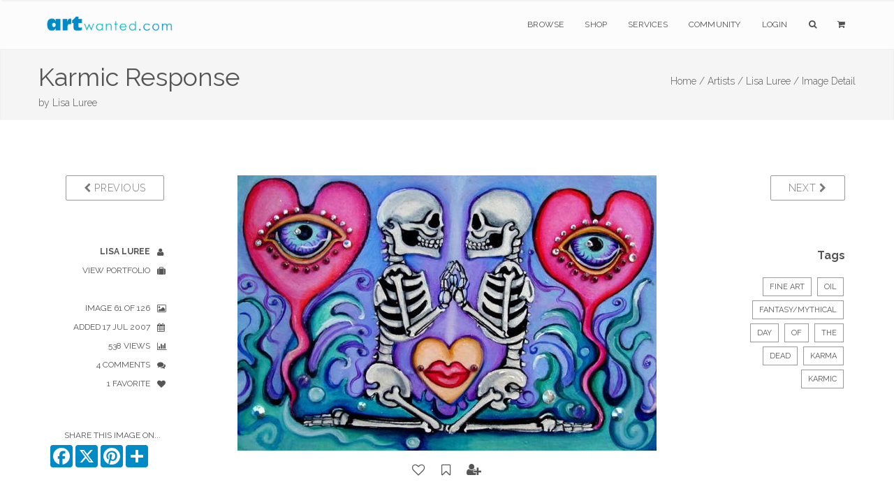

--- FILE ---
content_type: text/html;charset=UTF-8
request_url: https://www.artwanted.com/imageview.cfm?ID=535187&IRV=18
body_size: 7877
content:



	









    
     

	    



  	
   
    
  
    
       
 
      
 
 

  
 
 

	
 	
	

		

	

	

  
  
  
	

		


		

	
				

	

 

















	
			
	

















	
	
 
			   



	
	













	
	





	


    
	
	
	






      
    

	
	
	

	
			


			





        
        

    
    

	












  
  
  
  
  
  
  
 
 
	
   
       
    
  
  
  
  
  
  
  
  
  
  
  
    
    
    
    
      
        
        
        
      
        
        
      
    
    
  
  
  
  
  
  
    
  
  
  <!--  -->
  
  
    
  
        
  
  			
			

		
	
















		


<!DOCTYPE html>
<html lang="en" xmlns="https://www.w3.org/1999/xhtml">
<head>


<meta charset="utf-8" />
<title>Karmic Response by Lisa Luree  | ArtWanted.com</title>
<meta name="description" content="6 x 4 OSWOA  Oil and Ink on Illustration Board embellished with Genuine Gemstones
Available now on eBay  search eBay for Luree " />

<meta name="viewport" content="width=device-width, initial-scale=1.0, maximum-scale=1.0" />
	
<link rel="apple-touch-icon" href="https://images.ArtWanted.com/large/17/14325_538817.jpg">
<link rel="icon"  href="/images/favicon/apple-touch-icon-120x120.png">
<link rel="canonical" href="https://www.artwanted.com/imageview.cfm?id=535187">


<meta name="p:domain_verify" content="002c72117869c75537697c27307fc808"/>





	<meta property="og:url" content="https://www.artwanted.com/imageview.cfm?id=535187" />


	<meta property="og:image" content="https://images.ArtWanted.com/large/17/14325_538817.jpg" />

	<meta property="og:image:width" content="600" />
    <meta property="og:image:height" content="394" />


<meta property="fb:app_id" content="115427634192" />
<meta property="og:type" content="website" />
<meta property="og:title" content="Karmic Response by Lisa Luree | ArtWanted.com" />
<meta property="og:description" content="6 x 4 OSWOA  Oil and Ink on Illustration Board embellished with Genuine Gemstones
Available now on eBay  search eBay for Luree " />


    
<!-- CSS Files -->






  




<link rel="stylesheet" href="/css/combined.css" />
<link rel="stylesheet" href="/css/artwanted.css?v=0.10471" />
    
    
 

 
    <script type="text/javascript" src="/js/magiczoomplus/magiczoomplus.js"></script>
	<link rel="stylesheet" href="/js/magiczoomplus/magiczoomplus.css" />



	

  
    









	
	

 
<!-- End Page Styles -->

<!-- Page Elements Color -->
<link id="changeable_color" rel="stylesheet" href="/css/colors/blue.css" />
<!-- End Page Elements Color -->


<!-- Page Fonts -->
	
<link href='https://fonts.googleapis.com/css?family=Pacifico' rel='stylesheet' type='text/css'>
<link href='https://fonts.googleapis.com/css?family=Raleway:400,100,,200,300,600,700' rel='stylesheet' type='text/css'>


	<script type="text/javascript" src="/js/norightclick.js"></script>


<link id="backgrounds" rel="stylesheet" href="/css/backgrounds.css?V=0.2" />
<!-- End CSS Files -->

</head>

<!-- Body Start  -->
<body   oncontextmenu="return false;"  class=" no-loader  norightclick  ">




<article id="pageloader" class="white-loader">
    <div class="spinner">
        <div class="bounce1"></div>
        <div class="bounce2"></div>
        <div class="bounce3"></div>
    </div>
</article>



 <div id="pagetop" class="white-pagetop" style="display:none;"> 
  
    <!-- Inner -->
    <div class="pagetop_inner clearfix">
        <!-- Left Text -->
        <div class="f-left texts" style="background-color:yellow;">
        
            
            <p style="margin-top: 0px;">
                        
				 
               
					 
				  
				
				
          
            </p>
			
            
        </div>
        <!-- Social Icons -->

       
        <div class="f-right socials">
        
        
        	<A HREF="https://www.artwanted.com/login/" style="color:#555; border:none; text-transform:uppercase; font-size:12px; margin-right: 50px;">Login</A>
            
			
			 
             
            
            
            <a href="https://www.facebook.com/ArtWanted" class="facebook" TARGET="_blank" title="Follow ArtWanted on Facebook"><i class="fa fa-facebook"></i></a>
            <a href="https://twitter.com/ArtWanted" class="twitter" TARGET="_blank" title="Follow ArtWanted on Twitter"><i class="fa fa-twitter"></i></a>
            <a href="https://www.pinterest.com/artwanted/" class="pinterest" TARGET="_blank" title="Follow ArtWanted on Pinterest"><i class="fa fa-pinterest"></i></a>
            <a href="https://www.instagram.com/artwantedcom/" class="instagram" title="Follow ArtWanted on Instagram"><i class="fa fa-instagram"></i></a>
           <!--  <a href="#" class="linkedin"><i class="fa fa-linkedin"></i></a> -->

        </div>
        <!-- End Socials -->
    </div>
    <!-- End Inner -->
</div>
<!-- End Pagetop -->








<nav id="navigation" class="white-nav relative-nav">
    <!-- Navigation -->
    <div class="navigation double-nav raleway">
        <!-- Navigation Inner -->
        <div class="nav-inner clearfix">

            <!-- Logo Area -->
            <div class="logo f-left">
                <!-- Logo Link -->
                <a href="https://www.artwanted.com/" class="logo-link scroll">
                    <!-- Logo Image / data-second-logo for only white nav -->
                    <img src="/images/aw_logo_500.png" data-second-logo="/images/aw_logo_500.png" alt="ArtWanted.com Logo" />
                </a>
            </div>
            <!-- End Logo Area -->



            <!-- Mobile Menu Button -->
            <a class="mobile-nav-button"><i class="fa fa-bars"></i></a>

            <!-- Navigation Links -->
            <div class="nav-menu clearfix f-right">

                <!-- Nav List -->
                <ul class="nav uppercase normal">

                    
                    
                    <li class="dropdown-toggle nav-toggle"><a href="https://www.artwanted.com/browse/">Browse</a>
                                            <!-- DropDown Menu -->
                        <ul class="dropdown-menu pull-left clearfix">
                            <li><a href="/browse/" class="ex-link">Browse / Search</a></li>
                            <li><a href="/browse/dates.cfm" class="ex-link">Daily Uploads</a></li>
                            
                            <li><a href="/browse/artists/" class="ex-link">Artist Portfolios</a></li>
                            <li><a href="/browse/holiday/" class="ex-link">Holiday Gallery - NEW!</a></li> 
                            <li><a href="/browse/featured.cfm" class="ex-link">Featured Artists</a></li>
                            
                            <li><a href="/browse/random.cfm" class="ex-link">Random Artwork</a></li> 

                        </ul>
                        <!-- End DropDown -->
                    </li>
					
					
					  <li class="dropdown-toggle nav-toggle"><a href="/shop/">Shop</a>
                        <!-- DropDown Menu -->
                        <ul class="dropdown-menu pull-left clearfix">
                            <li><a href="/shop/" class="ex-link">Shop Art</a></li>
                            
							<li><a href="/ps/creativeminds/" class="ex-link">Creative Minds Book</a></li>
							<li><a href="/shop/books/?Type=Art" class="ex-link">Art Books</a></li>
                            <li><a href="/shop/books/?Type=Photo" class="ex-link">Photography Books</a></li>
							<li><a href="/shop/books/?Type=Coloring" class="ex-link">Coloring Books</a></li>

                        </ul>
                        <!-- End DropDown -->
                    </li>
                    

                     <li class="dropdown-toggle nav-toggle">
                     <a href="https://www.artwanted.com/ps/join/">Services</a>
                        <!-- DropDown Menu -->
                        <ul class="dropdown-menu pull-left clearfix">
                            <li><a href="/ps/join/" class="ex-link">Basic Membership</a></li>
                            <li><a href="/ps/premium/" class="ex-link">Premium Membership</a></li>
                            <li><a href="/ps/premium-website/" class="ex-link">Personal Website</a></li>
                            <li><a href="/ps/join/compare.cfm" class="ex-link">Comparison Chart</a></li>
							<li><a href="/ps/artbooks/" class="ex-link">Art Book Publishing - NEW</a></li>
                        </ul>
                        <!-- End DropDown -->
                    </li>

                  <li class="dropdown-toggle nav-toggle"><a href="https://www.artwanted.com/mb/" class="ex-link">Community</a>
                        <!-- DropDown Menu -->
                        <ul class="dropdown-menu pull-left clearfix">
                            <li><a href="/mb/view.cfm?Cat=1" class="ex-link">Announcements / Blog</a></li>
                            <li><a href="/artduel/" class="ex-link">Art Duel</a></li>
                            <li><a href="/mb/view.cfm?Cat=6" class="ex-link">Art Contests</a></li> 
                            <li><a href="/mb/view.cfm?Cat=15" class="ex-link">Member Discussions</a></li>
                            <li><a href="/mb/view.cfm?Cat=16" class="ex-link">Idea Board</a></li>
                            <li><a href="/mb/groups/" class="ex-link">Artist Groups</a></li> 
                            <li><a href="/community/" class="ex-link">Top Active Members</a></li> 
                            
                        </ul>
                        <!-- End DropDown Menu -->
                    </li>
                    

                    
					
                         
                    
                    
						
					
						<li class="dropdown-toggle nav-toggle"><a href="https://www.artwanted.com/login/">Login</a>	
							
					 	
					

						
						
						
					
					
					
					
					
                    
                    <li class="dropdown-toggle nav-toggle"><a href="/browse/" class="tahoma"><i class="fa fa-search"></i></a>
                        <!-- DropDown Menu -->
                        <ul class="dropdown-menu pull-right clearfix">
                            <li class="ml-20 mt-15 mr-20 mb-15 raleway mini-text gray">
                                <form method="post" class="search-form" action="/search/search.cfm">
                                <input type="Hidden" name="GID" value="0">
                                <input type="Hidden" name="SearchType" value="Image">
                     			<input type="text" name="Keywords" id="Keywords" class="transparent uppercase" placeholder="Search...">
                                <button type="submit">
                                	<i class="fa fa-search"></i>
                                </button>
                                </form>
                            </li>
                        </ul>
                    </li>
                    <li class="dropdown-toggle nav-toggle"><a href="/ps/cart1.cfm" class="tahoma"><i class="fa fa-shopping-cart"></i> 
                    
                        
                        <ul class="dropdown-menu pull-right clearfix">
                            <li class="ml-20 mt-15 mr-20 mb-15 raleway mini-text gray">View Shopping Cart</li>
                        </ul>
						</a>
                    </li>
                   </ul>
                <!-- End Nav List -->
            </div>
            <!-- End Navigation Links -->
        </div>
        <!-- End Navigation Inner -->

    </div>

</nav>







	<section id="page-header" class="soft-header litle-header">
   
   
	<div class="page_header_inner clearfix dark">
        <!-- Left -->
        
        <div ID="PageHeaderText" >
        
        
        
            <!-- Header Text -->
            <DIV>
				<h1 class="page_header " style="margin-top: 5px; ">
                Karmic Response
            </h1>
            <h1 class="page_note  light" sstyle="white-space: nowrap;"  >
                by <a href='/artist.cfm?ArtID=14325' class='light'>Lisa Luree</a>
                
                
            </h1>
                    
            </DIV>
        </div>
        
        <!-- Bread Crumbs -->
        <div class="right f-right t-right ">
            
			
    <a href="/" class="light">Home /</a> <a href="/browse/" class="light">Artists /</a> <a href="/artist.cfm?ArtID=14325" class="light">Lisa Luree /</a>
    
    <SPAN class="light">Image Detail</SPAN>
    
        	
        
        
        
        
        
        
        
        </div>
        <!-- End Bread Crumbs -->
    </div>

</section>







  
	  
	  

	
	

		  
	  
	  
  
  
    
      
    
    
    
    
    
    
     
    
		
	
	
    
    
    









    
	
    
     
    
    
    
    <STYLE>
 .details {
    color: #555;
}

 .details ul li {
    text-align: inherit;
	margin-right:10px;
    text-transform: uppercase;
    color: #555;
    font-size: 12px;
    position: relative;
    cursor: default;
    padding: 5px 10px 5px 0;
    -webkit-transition: all 0.3s;
    -moz-transition: all 0.3s;
    transition: all 0.3s;
}

.details ul li i {
    margin-left: 10px;
    margin-top: -2px;
    position: absolute;
    top: 10px;
}

.imageleftcol  {
	display:block;	
}

.imagelinks  {
	display:none;	
}

 /* #imageview {padding-top:50px; 
	} */
	
.comments-header {
    color: #555;
}

#mobileartistbuttions {
	display:none;	
}
		
.dark-border-btn:hover {
    color: white !important;
}		

@media only screen and (max-width: 1000px) {

.imageleftcol  {
	display:none;	
}

.imagelinks  {
	display:block;	
}

#mobileartistbuttions {
	display:block;	
	}

}

@media only screen and (max-width: 800px) {

#PreviousBtn  {
	display:none;	
}

#NextBtn  {
	display:none;	
}

/* .sidebar {
    display: none;
} */

.reply-form form div .media-left {
    width:50px;
}

.inner {
	padding-top:10px;
	}


}


</STYLE>
    <section id="imageview" class="clearfix boxed">
      <div class="inner t-center clearfix pb-10 mb-00"> 
        
        
        
        <div class="col-md-2 imageleftcol">
          
            <div class="widget mb-50 clearfix"> 
              <!-- Widget -->
              <p class="widget-desc f-right"> <a href="imageview.cfm?ID=535188&IRV=1" class="btn dark-border-btn medium-btn uppercase" id="PreviousBtn"><i class="fa fa-chevron-left light"></i> Previous</a> </p>
            </div>
          
          <div class="details">
            <ul class="t-right fullwidth darkgray">
              
    <li><a href="/bonediva/profile/"><strong>Lisa Luree</strong> <i class="fa fa-user"></i></a></li>
    <li><a href="/bonediva/gallery/">View Portfolio <i class="fa fa-suitcase"></i></a></li>
    
    
    <LI>&nbsp;</LI>
    
    <li>Image 61 of 126 <i class="fa fa-image"></i></li>
    
    <li>Added 17 Jul 2007<i class="fa fa-calendar"></i></li>
    
     <li>538 Views
      <i class="fa fa-bar-chart"></i></li>
      
    
      <li>4 Comments
        <i class="fa fa-comments"></i></li>
    
    
    
      <li>1 Favorite
        <i class="fa fa-heart"></i></li>
    
    
    
    
    <LI>&nbsp;</LI>
    
          
          
          
          
 
          
        
      		<li class="mt-20 mr-00 pr-05">Share This Image On...</li>
			  
			  <!-- AddToAny BEGIN -->
				<div class="a2a_kit a2a_kit_size_32 a2a_default_style" style="display: flex; justify-content: right;">
				<a class="a2a_button_facebook"></a>
				<a class="a2a_button_x"></a>
				<a class="a2a_button_pinterest"></a>
				<a class="a2a_dd" href="https://www.addtoany.com/share"></a>	
			    </div>
				<script>
				var a2a_config = a2a_config || {};
				a2a_config.onclick = 1;
				a2a_config.icon_color = "#008ac6";	
				</script>
				
				<!-- AddToAny END -->
    	
         

    
    
    
    
    
    
    
    
    
            </ul>
          </div>
        </div>
        
        
        
        <div class="col-md-8 post-media center pl-00 pr-00"> 
          
          
          <div ID="imageCenterNav" style="padding-bottom:10px"> <a href="imageview.cfm?ID=535188&IRV=1" class="btn dark-border-btn medium-btn uppercase mr-10"><i class="fa fa-chevron-left light"></i> Previous</a> 61 of 126 <a href="imageview.cfm?ID=522107&IRV=1" class="btn dark-border-btn medium-btn uppercase ml-10"> Next <i class="fa fa-chevron-right light"></i></a> 
          </div>
          
          
            <img src="https://images.ArtWanted.com/large/17/14325_538817.jpg" alt="Karmic Response" style="max-width: 100%; margin: 0 auto; margin-bottom:10px;">
				
          
			  
			  
              
              
        
            
		<div ID="ActionIcons" class="small">
			
                    
                    
                    <a href="/login/?feature=LIKE IMAGE" class="btn uppercase" title="Login to Like It" style="padding:10px 9px;"> 
          <i class="fa fa-lg fa-heart-o imageactionicon"></i> </a>
                    <a href="/login/?feature=BOOKMARK IMAGE" class="btn uppercase"  title="Login to Bookmark" style="padding:10px 8px;"> 
          <i class="fa fa-lg fa-bookmark-o imageactionicon"></i> </a>
                    <a href="/login/?feature=FOLLOW ARTIST" class="btn uppercase"  title="Login to Follow Artist" style="padding:10px 9px"> 
          <i class="fa fa-lg fa-user-plus imageactionicon"></i> </a>
                    
                    
             
                	
		  </div>
		 
              

              
          
          <!-- Zoom / Alt Image -->
          
          
          
             <DIV class="ml-40 mr-40 darkgray">
                <p class="larger mt-50 normal darkgray t-left"> 6 x 4" (OSWOA) - Oil and Ink on Illustration Board, embellished with Genuine Gemstones.
Available now on eBay - search eBay for "Luree" ! </p>
              </DIV>
            
          
          
          <div class="col-md-12 gray t-center mt-20" id="mobileartistbuttions"> <a href="artist.cfm?ArtID=14325" 
class="btn dark-border-btn mini-btn uppercase semibold mr-10  ml-10 mb-10"> <i class="fa fa-suitcase normal"></i> View Artist Portfolio</a>
          </div>
          
          
          
           
       
       
         
         
          
           
          
        
        </div>
        
        
        
        <div class="sidebar col-md-2 t-left"> 
          
          <!-- Widget -->
          
            <div class="widget mb-50 t-right"> 
              <!-- Widget -->
              <p class="widget-desc"> <a href="imageview.cfm?ID=522107" class="btn dark-border-btn medium-btn uppercase"  ID="NextBtn"> Next <i class="fa fa-chevron-right light"></i> </a> </p>
            </div>
          
          <!-- End Widget --> 
          
          
          
          
          
          
         
          
          
          
         
          
          
          
          <!-- END Art Groups --> 
          
          <!-- Artwork Tags -->
          
          
            <div class="widget mb-50 t-right"> 
              
              <h3 class="widget-head mb-20"> Tags </h3>
                        
              
              
                <a href="/artist.cfm?ArtID=14325&Keywords=Fine Art&tab=portfolio" class="tag"  rel="nofollow" rel="noindex">Fine Art</a>
              
              
                <a href="/artist.cfm?ArtID=14325&Keywords=Oil&tab=portfolio" class="tag" rel="nofollow" rel="noindex">Oil</a>
              
              
                <a href="/artist.cfm?ArtID=14325&Keywords=Fantasy/Mythical&tab=portfolio" class="tag" rel="nofollow" rel="noindex">Fantasy/Mythical</a>
              
              
              
              
              
                <a href="/artist.cfm?ArtID=14325&SGID=2&Keywords=day&tab=portfolio" class="tag" rel="nofollow" rel="noindex">day</a>
              
                <a href="/artist.cfm?ArtID=14325&SGID=2&Keywords=of&tab=portfolio" class="tag" rel="nofollow" rel="noindex">of</a>
              
                <a href="/artist.cfm?ArtID=14325&SGID=2&Keywords=the&tab=portfolio" class="tag" rel="nofollow" rel="noindex">the</a>
              
                <a href="/artist.cfm?ArtID=14325&SGID=2&Keywords=dead&tab=portfolio" class="tag" rel="nofollow" rel="noindex">dead</a>
              
                <a href="/artist.cfm?ArtID=14325&SGID=2&Keywords=karma&tab=portfolio" class="tag" rel="nofollow" rel="noindex">karma</a>
              
                <a href="/artist.cfm?ArtID=14325&SGID=2&Keywords=karmic&tab=portfolio" class="tag" rel="nofollow" rel="noindex">karmic</a>
              
            </div>
          
          <!-- END Tags --> 
          
        </div>
        
        
      </div>
      
      
    </section>
    
    
     
    
      <section id="blog" class="clearfix boxed  pt-00 mb-80">
        <div class="inner t-center clearfix pt-00"> 
          
          <div class="col-md-offset-2 col-md-8 gray t-left">
          







	

	








<!-- Comments -->

<div class="col-xs-12 reply-form comments" ID="ImageCommentForm"> <A NAME="ImageComments"></A> 
  <!-- Header --> 
  
    <h2 class="comments-header text-20 mt-40">
      
        4
        
      Comments
      
        
      
    </h2>
   
  
  
  
    








<a name="PostComment" id="PostComment"></a> 
  <form action="imageview.cfm?id=535187&SGID=0#ImageComments" method="POST" >
  <INPUT type="hidden" name="Action" value="SaveComment">
  


  
    <input type="Hidden" name="Name" value="Anonymous ArtWanted.com Guest">
    <input type="hidden" name="ArtistID" value="0">
	<INPUT type="hidden" name="recaptcha" id="g-recaptcha-response">	
  
  
  
  
  
    <input type="hidden" name="ShowPublic" value="1">
  
  
  
  <input type="Hidden" name="ImageID" value="535187">
  <input type="Hidden" name="CommentDate" value="{ts '2026-02-03 15:00:07'}">
  <input type="hidden" name="CArtistID" value="14325">
  <input type="hidden" name="CArtistName" value="Lisa Luree">
  <input type="hidden" name="CImageFile" value="14325_538817">
  
 

 




 

  
    <div class="media mt-20"> 
      <!-- Image, Left -->
      <div class="media-left" style="width: auto; padding-right: 10px  !important; margin: 0;">
        
          <i class="fa fa-user UserIcon64"></i>
          
      </div>
      <!-- Body -->
      <div class="media-body">
        <div class="details t-right"> 
          <!-- Header -->
          <h4 class="media-heading  t-left">
			  
            
              Anonymous Guest 
              
          </h4>
          <textarea name="Comments" id="Comments" class="transparent fullwidth light-form" placeholder="Your Comments"></textarea>
          <button type="submit" id="submit" name="submit" class="colored-bg uppercase mb-10">Post Comment</button>
        </div>
      </div>
      <!-- End Body --> 
    </div>
    
    
   
  </FORM>
  

  
  
   
        <!-- getimages.CRpref = 0  --> 
		

		
  
    
      <div class="media mt-20"> 
        <!-- Image, Left -->
        <div class="media-left"  style="width: auto; padding-right: 10px !important; margin: 0;">
          
            <a href="/artist.cfm?ArtID=27665">
            
              <img src="https://images.ArtWanted.com/artists/icons/27665.jpg"  class="media-object" alt="Michael  Easter">
            
            </a>
          
        </div>
        <!-- Body -->
        <div class="media-body">
          <div class="details"> 
            <!-- Header -->
            <h4 class="media-heading">
              
                <a href="artist.cfm?artid=27665">Michael  Easter</a>
              
              <span class="light mini-text ml-15">14 Jan 2008</span> </h4>
            
            Lisa this is so poetic! What an unmatched craftsman you are! 
            
            <p class="votes t-right helvetica mt-20">
              
            </p>
          </div>
          
          
        </div>
        <!-- End Body --> 
      </div>
      <!-- End Media -->
 
      
    
  
    
      <div class="media mt-20"> 
        <!-- Image, Left -->
        <div class="media-left"  style="width: auto; padding-right: 10px !important; margin: 0;">
          
            <a href="/artist.cfm?ArtID=30853">
            
              <img src="https://images.ArtWanted.com/artists/icons/30853.jpg"  class="media-object" alt="Heather Wilson">
            
            </a>
          
        </div>
        <!-- Body -->
        <div class="media-body">
          <div class="details"> 
            <!-- Header -->
            <h4 class="media-heading">
              
                <a href="artist.cfm?artid=30853">Heather Wilson</a>
              
              <span class="light mini-text ml-15">20 Oct 2007</span> </h4>
            
            Fab! Reminds me of cover art for HIM's "Killing Loneliness". 
            
            <p class="votes t-right helvetica mt-20">
              
            </p>
          </div>
          
          
        </div>
        <!-- End Body --> 
      </div>
      <!-- End Media -->
 
      
    
  
    
      <div class="media mt-20"> 
        <!-- Image, Left -->
        <div class="media-left"  style="width: auto; padding-right: 10px !important; margin: 0;">
          
            <a href="/artist.cfm?ArtID=33339">
            
              <img src="https://images.ArtWanted.com/artists/icons/33339.jpg"  class="media-object" alt="annette steens">
            
            </a>
          
        </div>
        <!-- Body -->
        <div class="media-body">
          <div class="details"> 
            <!-- Header -->
            <h4 class="media-heading">
              
                <a href="artist.cfm?artid=33339">annette steens</a>
              
              <span class="light mini-text ml-15">03 Oct 2007</span> </h4>
            
            EXCELLENT art! 
            
            <p class="votes t-right helvetica mt-20">
              
            </p>
          </div>
          
          
        </div>
        <!-- End Body --> 
      </div>
      <!-- End Media -->
 
      
    
  
    
      <div class="media mt-20"> 
        <!-- Image, Left -->
        <div class="media-left"  style="width: auto; padding-right: 10px !important; margin: 0;">
          
            <a href="/artist.cfm?ArtID=11261">
            
              <img src="https://images.ArtWanted.com/artists/icons/11261.jpg"  class="media-object" alt="Renata Cavanaugh">
            
            </a>
          
        </div>
        <!-- Body -->
        <div class="media-body">
          <div class="details"> 
            <!-- Header -->
            <h4 class="media-heading">
              
                <a href="artist.cfm?artid=11261">Renata Cavanaugh</a>
              
              <span class="light mini-text ml-15">01 Aug 2007</span> </h4>
            
            Beatifully done  
            
            <p class="votes t-right helvetica mt-20">
              
            </p>
          </div>
          
          
        </div>
        <!-- End Body --> 
      </div>
      <!-- End Media -->
 
      
    
   
  
</div>
  
  
<!-- End Comments --> 


          </div>
          
          <div class="col-md-2 gray t-left">
        </div>
      </section>
			
      
      
    
   
  
  
  
    





















 

<!--  Stats not recorded. -->  








    <!-- Hit Recorded -->
  


	
 
 
	





<STYLE>
footer.big-footer.dark-footer.footer-link a {
    margin-bottom:15px;
}
footer.big-footer.dark-footer.footer-link a:hover {
    color:dodgerblue;
}

footer a:hover {
    color:dodgerblue;
}

footer.big-footer.dark-footer a:hover {
    color:dodgerblue;
    
}

.footer-link {margin-bottom: 20px;}

</STYLE>

	<!-- Footer -->
	<footer class="big-footer fullwidth dark-footer t-left">


      <!-- Footer Inner -->
      <div class="clearfix boxed footer_inner pb-20">

          <!-- Box -->
          <div class="col-xs-3">
              <!-- Header -->
              <h3 class="footer_header light no-margin no-padding">
                  Member Artwork
              </h3>
              <DIV class="mb-10"></DIV>
              
              












<a href="/imageview.cfm?ID=184770&IRV=18"><img 
src="https://images.ArtWanted.com/med/94/14325_183794.jpg" alt="by Lisa Luree"  width=114 height=160    class="RoundedCorners" 
 
  ></A>



<DIV class="small pt-10  medgray"><a href="/imageview.cfm?ID=184770">Screaming Purple Arachnid</a></DIV>

<DIV class="small pt-10 medgray">by 
<a href="/artist.cfm?artid=14325">Lisa Luree</a></DIV>

 


              

              
              
          </div>
          <!-- End Box -->

          <!-- Box -->
          <div class="col-xs-3">
              <!-- Header -->
              <h3 class="footer_header light no-margin no-padding">
                  Main Sections
              </h3>
              <!-- List -->
              <ol>
                  <li>
                      <!-- Link -->
                      <a href="/browse/" class="ex-link">Browse Artwork</a>
                      
                  </li>
				  <li>
                      <!-- Link -->
                      <a href="/shop/" class="ex-link">Shop Art</a>
                      
                  </li>
                  <li>
                      <!-- Link -->
                      <a href="/ps/join/" class="ex-link">Join ArtWanted.com</a>
     
                  </li>
                  <li>
                      <a href="/mb/" class="ex-link">Art Community</a>
                  </li>
                  <li>
                      <a href="/cp/" class="ex-link">Control Panel</a>
                  </li>
              </ol>
          </div>
          <!-- End Box -->

          <!-- Box -->
          <div class="col-xs-3">
              <!-- Header -->
              <h3 class="footer_header light no-margin no-padding">
                  Latest Updates
              </h3>
              <UL>
              
              <LI class="footer-link"> <A HREF="/mb/topic.cfm?Topic=643034&CatPage=1" >
               New 2025 #TopNine and #ArtvsArtist Image Grids (16 Dec 2025)</A> </LI>
              
              <LI class="footer-link"> <A HREF="/mb/topic.cfm?Topic=643031&CatPage=1" >
               The 2025 Holiday Art Gallery is Now Live! (11 Dec 2025)</A> </LI>
              
              <LI class="footer-link"> <A HREF="/mb/topic.cfm?Topic=643022&CatPage=1" >
               BLACK FRIDAYish Sale – Thru Dec. 7th (28 Nov 2025)</A> </LI>
              
              <LI class="footer-link"> <A HREF="/mb/view.cfm?Cat=1" >View All Blog Posts <i class="fa fa-angle-double-right mr-10"></i></A> </LI>
              <LI class="footer-link"> <A HREF="/mb/view.cfm?Cat=6" >View Art Contests <i class="fa fa-angle-double-right mr-10"></i></A> </LI>
                        
              
              </UL>
          </div>
          <!-- End Box -->

 <!-- Box -->
          <div class="col-xs-3">
              <!-- Header -->
              <h3 class="footer_header light no-margin no-padding">
                  Additional Links
              </h3>
              <!-- List -->
              <ul>
                  <li class="footer-link">
                    
                      <a href="#pagetop">
                      <i class="fa fa-angle-double-up mr-10"></i>
                      Back to Top</a>
                      
                  </li>
                  
                
                  
                  <li class="footer-link">
                     
                      <a href="/ps/cart1.cfm"><i class="fa fa-shopping-cart mr-10"></i>
                      Shopping Cart
                      </a>
     
                  </li>
                  
                  <li class="footer-link">
                      <!-- Link -->
                      <a href="/aboutus.cfm"><i class="fa fa-info-circle mr-10"></i>
                      About Us</a>
     
                  </li>
                  
                  <li class="footer-link">
                      <!-- Link -->
                      <a href="/support/faq/"><i class="fa fa-question mr-10"></i>
                      Help & Support</a>
     
                  </li>
                  
                  <li class="footer-link">
                      <!-- Link -->
                      <a href="/support/"><i class="fa fa-paper-plane mr-10"></i>
                      Contact Us</a>
     
                  </li>
                  
                  
                  
              </ul>
          </div>
          <!-- End Box -->

      </div>
      <!-- End Footer Inner -->



		<!-- Bottom -->
		<div class="footer_bottom">
			<!-- Bottom Inner -->
			<div class="boxed clearfix">
				<!-- Left, Copyright Area -->
				<div class="left f-left">
					<!-- Text and Link -->
					<p class="copyright">
						&copy; 1999-2026 ArtWanted.com | <a href="http://www.artslam.gallery" target="_blank" class="author_link" style="color:#8a8a8a;">ArtSlam</a>
                        
                        <SPAN style="margin-left:80px;"><a href="/policies.cfm">Policies & Guidelines</SPAN></a>
                  
                   
					</p>
				</div>
				<!-- End Left -->
				<!-- Right, Socials -->
				<div class="right f-right" style="font-size:12px;">
                Follow Us:
				<a href="https://www.instagram.com/artwantedcom/" class="social"><i class="fa fa-instagram"></i></a>	
	            <a href="https://www.facebook.com/ArtWanted" class="social" TARGET="_blank"><i class="fa fa-facebook"></i></a>
	            <a href="https://twitter.com/ArtWanted" class="social" TARGET="_blank"><i class="fa fa-twitter"></i></a>
	            <a href="https://www.pinterest.com/artwanted/" class="social" TARGET="_blank"><i class="fa fa-pinterest"></i></a>
	            
				</div>
				<!-- End Right -->
			</div>
			<!-- End Inner -->
		</div>
		<!-- End Footer, Bottom -->
	</footer>
	<!-- End Footer -->
        
    



<!-- JS Files -->

    
  
		
<!-- Google tag (gtag.js) -->
<script async src="https://www.googletagmanager.com/gtag/js?id=G-MPXDK2VMG4"></script>
<script>
  window.dataLayer = window.dataLayer || [];
  function gtag(){dataLayer.push(arguments);}
  gtag('js', new Date());

  gtag('config', 'G-MPXDK2VMG4');
</script>		
   
   
   
   

   
 
<script type="text/javascript" src="/js/jquery-2.1.3.min.js"></script>
 
  <script type="text/javascript" src="/js/bootstrap.min.js"></script>
  <script type="text/javascript" src="/js/jquery.appear.min.js"></script> 
  <script type="text/javascript" src="/js/waypoint.min.js"></script> 
  <script type="text/javascript" src="/js/modernizr-latest.min.js"></script> 
  <script type="text/javascript" src="/js/jquery.easing.1.3.min.js"></script> 
  <script type="text/javascript" src="/js/SmoothScroll.min.js"></script> 
  <script type="text/javascript" src="/js/jquery.cubeportfolio.min.js?JSVersion=0.016"></script> 
  <script type="text/javascript" src="/js/jquery.parallax-1.1.3.min.js"></script> 
  
  
  <!-- Contact Form -->
  <script type="text/javascript" src="/js/jquery.validate.min.js"></script>
  <script type="text/javascript" src="/js/contact-form.min.js"></script> 
  <!-- Page Plugins -->
  <script type="text/javascript" src="/js/plugins.min.js"></script> 
  <script type="text/javascript" src="/js/portfolio.js?JSVersion=0.016"></script> 
  
  
  <script type="text/javascript" src="/js/jquery.fitvids.min.js"></script>  
  <script type="text/javascript" src="/js/jquery.flexslider.min.js"></script>  
  <script type="text/javascript" src="/js/owl.carousel.min.js"></script>  
  <script type="text/javascript" src="/js/jquery.simple-text-rotator.min.js"></script>  
  <script type="text/javascript" src="/js/jquery.superslides.min.js"></script>  

  <script type="text/javascript" src="/js/jquery.magnific-popup.min.js"></script>  
  <script type="text/javascript" src="/js/jquery.mb.YTPlayer.min.js"></script> 
  
   <!-- Revolution Slider -->
  <script type="text/javascript" src="/js/rev_slider/jquery.themepunch.revolution.min.js"></script>
  <script type="text/javascript" src="/js/rev_slider/jquery.themepunch.tools.min.js"></script>
  <script type="text/javascript" src="/js/rev_slider/rev_plugins.js"></script> 
  <script type="text/javascript" src="/js/skrollr.min.js"></script> 
  
  <!-- Artist Slideshow Test -->
    <script type="text/javascript" src="/js/slick/slick.min.js"></script>
  
 
	   
	   
	<script async src="https://static.addtoany.com/menu/page.js"></script>	
	
   
 
	   
 


 

 
  
	   

   	<script src="https://www.google.com/recaptcha/api.js?render=6Lev_5QUAAAAAPOSfqkyrIgmB8pPndeMBxqv5ymv"></script>
	
		<script>
		grecaptcha.ready(function() {
		  grecaptcha.execute('6Lev_5QUAAAAAPOSfqkyrIgmB8pPndeMBxqv5ymv', {action: 'Images'}).then(function(token) {
			  document.getElementById('g-recaptcha-response').value = token;
		  });
		});
		</script>
	

	   






         
  
  
  
	<!-- End JS Files -->



<script src="//rum-static.pingdom.net/pa-5a5a33d646534f0007000050.js" async></script>

</body>
<!-- Body End -->
</html>


--- FILE ---
content_type: text/html; charset=utf-8
request_url: https://www.google.com/recaptcha/api2/anchor?ar=1&k=6Lev_5QUAAAAAPOSfqkyrIgmB8pPndeMBxqv5ymv&co=aHR0cHM6Ly93d3cuYXJ0d2FudGVkLmNvbTo0NDM.&hl=en&v=N67nZn4AqZkNcbeMu4prBgzg&size=invisible&anchor-ms=20000&execute-ms=30000&cb=nm2jpp7ioxp9
body_size: 48632
content:
<!DOCTYPE HTML><html dir="ltr" lang="en"><head><meta http-equiv="Content-Type" content="text/html; charset=UTF-8">
<meta http-equiv="X-UA-Compatible" content="IE=edge">
<title>reCAPTCHA</title>
<style type="text/css">
/* cyrillic-ext */
@font-face {
  font-family: 'Roboto';
  font-style: normal;
  font-weight: 400;
  font-stretch: 100%;
  src: url(//fonts.gstatic.com/s/roboto/v48/KFO7CnqEu92Fr1ME7kSn66aGLdTylUAMa3GUBHMdazTgWw.woff2) format('woff2');
  unicode-range: U+0460-052F, U+1C80-1C8A, U+20B4, U+2DE0-2DFF, U+A640-A69F, U+FE2E-FE2F;
}
/* cyrillic */
@font-face {
  font-family: 'Roboto';
  font-style: normal;
  font-weight: 400;
  font-stretch: 100%;
  src: url(//fonts.gstatic.com/s/roboto/v48/KFO7CnqEu92Fr1ME7kSn66aGLdTylUAMa3iUBHMdazTgWw.woff2) format('woff2');
  unicode-range: U+0301, U+0400-045F, U+0490-0491, U+04B0-04B1, U+2116;
}
/* greek-ext */
@font-face {
  font-family: 'Roboto';
  font-style: normal;
  font-weight: 400;
  font-stretch: 100%;
  src: url(//fonts.gstatic.com/s/roboto/v48/KFO7CnqEu92Fr1ME7kSn66aGLdTylUAMa3CUBHMdazTgWw.woff2) format('woff2');
  unicode-range: U+1F00-1FFF;
}
/* greek */
@font-face {
  font-family: 'Roboto';
  font-style: normal;
  font-weight: 400;
  font-stretch: 100%;
  src: url(//fonts.gstatic.com/s/roboto/v48/KFO7CnqEu92Fr1ME7kSn66aGLdTylUAMa3-UBHMdazTgWw.woff2) format('woff2');
  unicode-range: U+0370-0377, U+037A-037F, U+0384-038A, U+038C, U+038E-03A1, U+03A3-03FF;
}
/* math */
@font-face {
  font-family: 'Roboto';
  font-style: normal;
  font-weight: 400;
  font-stretch: 100%;
  src: url(//fonts.gstatic.com/s/roboto/v48/KFO7CnqEu92Fr1ME7kSn66aGLdTylUAMawCUBHMdazTgWw.woff2) format('woff2');
  unicode-range: U+0302-0303, U+0305, U+0307-0308, U+0310, U+0312, U+0315, U+031A, U+0326-0327, U+032C, U+032F-0330, U+0332-0333, U+0338, U+033A, U+0346, U+034D, U+0391-03A1, U+03A3-03A9, U+03B1-03C9, U+03D1, U+03D5-03D6, U+03F0-03F1, U+03F4-03F5, U+2016-2017, U+2034-2038, U+203C, U+2040, U+2043, U+2047, U+2050, U+2057, U+205F, U+2070-2071, U+2074-208E, U+2090-209C, U+20D0-20DC, U+20E1, U+20E5-20EF, U+2100-2112, U+2114-2115, U+2117-2121, U+2123-214F, U+2190, U+2192, U+2194-21AE, U+21B0-21E5, U+21F1-21F2, U+21F4-2211, U+2213-2214, U+2216-22FF, U+2308-230B, U+2310, U+2319, U+231C-2321, U+2336-237A, U+237C, U+2395, U+239B-23B7, U+23D0, U+23DC-23E1, U+2474-2475, U+25AF, U+25B3, U+25B7, U+25BD, U+25C1, U+25CA, U+25CC, U+25FB, U+266D-266F, U+27C0-27FF, U+2900-2AFF, U+2B0E-2B11, U+2B30-2B4C, U+2BFE, U+3030, U+FF5B, U+FF5D, U+1D400-1D7FF, U+1EE00-1EEFF;
}
/* symbols */
@font-face {
  font-family: 'Roboto';
  font-style: normal;
  font-weight: 400;
  font-stretch: 100%;
  src: url(//fonts.gstatic.com/s/roboto/v48/KFO7CnqEu92Fr1ME7kSn66aGLdTylUAMaxKUBHMdazTgWw.woff2) format('woff2');
  unicode-range: U+0001-000C, U+000E-001F, U+007F-009F, U+20DD-20E0, U+20E2-20E4, U+2150-218F, U+2190, U+2192, U+2194-2199, U+21AF, U+21E6-21F0, U+21F3, U+2218-2219, U+2299, U+22C4-22C6, U+2300-243F, U+2440-244A, U+2460-24FF, U+25A0-27BF, U+2800-28FF, U+2921-2922, U+2981, U+29BF, U+29EB, U+2B00-2BFF, U+4DC0-4DFF, U+FFF9-FFFB, U+10140-1018E, U+10190-1019C, U+101A0, U+101D0-101FD, U+102E0-102FB, U+10E60-10E7E, U+1D2C0-1D2D3, U+1D2E0-1D37F, U+1F000-1F0FF, U+1F100-1F1AD, U+1F1E6-1F1FF, U+1F30D-1F30F, U+1F315, U+1F31C, U+1F31E, U+1F320-1F32C, U+1F336, U+1F378, U+1F37D, U+1F382, U+1F393-1F39F, U+1F3A7-1F3A8, U+1F3AC-1F3AF, U+1F3C2, U+1F3C4-1F3C6, U+1F3CA-1F3CE, U+1F3D4-1F3E0, U+1F3ED, U+1F3F1-1F3F3, U+1F3F5-1F3F7, U+1F408, U+1F415, U+1F41F, U+1F426, U+1F43F, U+1F441-1F442, U+1F444, U+1F446-1F449, U+1F44C-1F44E, U+1F453, U+1F46A, U+1F47D, U+1F4A3, U+1F4B0, U+1F4B3, U+1F4B9, U+1F4BB, U+1F4BF, U+1F4C8-1F4CB, U+1F4D6, U+1F4DA, U+1F4DF, U+1F4E3-1F4E6, U+1F4EA-1F4ED, U+1F4F7, U+1F4F9-1F4FB, U+1F4FD-1F4FE, U+1F503, U+1F507-1F50B, U+1F50D, U+1F512-1F513, U+1F53E-1F54A, U+1F54F-1F5FA, U+1F610, U+1F650-1F67F, U+1F687, U+1F68D, U+1F691, U+1F694, U+1F698, U+1F6AD, U+1F6B2, U+1F6B9-1F6BA, U+1F6BC, U+1F6C6-1F6CF, U+1F6D3-1F6D7, U+1F6E0-1F6EA, U+1F6F0-1F6F3, U+1F6F7-1F6FC, U+1F700-1F7FF, U+1F800-1F80B, U+1F810-1F847, U+1F850-1F859, U+1F860-1F887, U+1F890-1F8AD, U+1F8B0-1F8BB, U+1F8C0-1F8C1, U+1F900-1F90B, U+1F93B, U+1F946, U+1F984, U+1F996, U+1F9E9, U+1FA00-1FA6F, U+1FA70-1FA7C, U+1FA80-1FA89, U+1FA8F-1FAC6, U+1FACE-1FADC, U+1FADF-1FAE9, U+1FAF0-1FAF8, U+1FB00-1FBFF;
}
/* vietnamese */
@font-face {
  font-family: 'Roboto';
  font-style: normal;
  font-weight: 400;
  font-stretch: 100%;
  src: url(//fonts.gstatic.com/s/roboto/v48/KFO7CnqEu92Fr1ME7kSn66aGLdTylUAMa3OUBHMdazTgWw.woff2) format('woff2');
  unicode-range: U+0102-0103, U+0110-0111, U+0128-0129, U+0168-0169, U+01A0-01A1, U+01AF-01B0, U+0300-0301, U+0303-0304, U+0308-0309, U+0323, U+0329, U+1EA0-1EF9, U+20AB;
}
/* latin-ext */
@font-face {
  font-family: 'Roboto';
  font-style: normal;
  font-weight: 400;
  font-stretch: 100%;
  src: url(//fonts.gstatic.com/s/roboto/v48/KFO7CnqEu92Fr1ME7kSn66aGLdTylUAMa3KUBHMdazTgWw.woff2) format('woff2');
  unicode-range: U+0100-02BA, U+02BD-02C5, U+02C7-02CC, U+02CE-02D7, U+02DD-02FF, U+0304, U+0308, U+0329, U+1D00-1DBF, U+1E00-1E9F, U+1EF2-1EFF, U+2020, U+20A0-20AB, U+20AD-20C0, U+2113, U+2C60-2C7F, U+A720-A7FF;
}
/* latin */
@font-face {
  font-family: 'Roboto';
  font-style: normal;
  font-weight: 400;
  font-stretch: 100%;
  src: url(//fonts.gstatic.com/s/roboto/v48/KFO7CnqEu92Fr1ME7kSn66aGLdTylUAMa3yUBHMdazQ.woff2) format('woff2');
  unicode-range: U+0000-00FF, U+0131, U+0152-0153, U+02BB-02BC, U+02C6, U+02DA, U+02DC, U+0304, U+0308, U+0329, U+2000-206F, U+20AC, U+2122, U+2191, U+2193, U+2212, U+2215, U+FEFF, U+FFFD;
}
/* cyrillic-ext */
@font-face {
  font-family: 'Roboto';
  font-style: normal;
  font-weight: 500;
  font-stretch: 100%;
  src: url(//fonts.gstatic.com/s/roboto/v48/KFO7CnqEu92Fr1ME7kSn66aGLdTylUAMa3GUBHMdazTgWw.woff2) format('woff2');
  unicode-range: U+0460-052F, U+1C80-1C8A, U+20B4, U+2DE0-2DFF, U+A640-A69F, U+FE2E-FE2F;
}
/* cyrillic */
@font-face {
  font-family: 'Roboto';
  font-style: normal;
  font-weight: 500;
  font-stretch: 100%;
  src: url(//fonts.gstatic.com/s/roboto/v48/KFO7CnqEu92Fr1ME7kSn66aGLdTylUAMa3iUBHMdazTgWw.woff2) format('woff2');
  unicode-range: U+0301, U+0400-045F, U+0490-0491, U+04B0-04B1, U+2116;
}
/* greek-ext */
@font-face {
  font-family: 'Roboto';
  font-style: normal;
  font-weight: 500;
  font-stretch: 100%;
  src: url(//fonts.gstatic.com/s/roboto/v48/KFO7CnqEu92Fr1ME7kSn66aGLdTylUAMa3CUBHMdazTgWw.woff2) format('woff2');
  unicode-range: U+1F00-1FFF;
}
/* greek */
@font-face {
  font-family: 'Roboto';
  font-style: normal;
  font-weight: 500;
  font-stretch: 100%;
  src: url(//fonts.gstatic.com/s/roboto/v48/KFO7CnqEu92Fr1ME7kSn66aGLdTylUAMa3-UBHMdazTgWw.woff2) format('woff2');
  unicode-range: U+0370-0377, U+037A-037F, U+0384-038A, U+038C, U+038E-03A1, U+03A3-03FF;
}
/* math */
@font-face {
  font-family: 'Roboto';
  font-style: normal;
  font-weight: 500;
  font-stretch: 100%;
  src: url(//fonts.gstatic.com/s/roboto/v48/KFO7CnqEu92Fr1ME7kSn66aGLdTylUAMawCUBHMdazTgWw.woff2) format('woff2');
  unicode-range: U+0302-0303, U+0305, U+0307-0308, U+0310, U+0312, U+0315, U+031A, U+0326-0327, U+032C, U+032F-0330, U+0332-0333, U+0338, U+033A, U+0346, U+034D, U+0391-03A1, U+03A3-03A9, U+03B1-03C9, U+03D1, U+03D5-03D6, U+03F0-03F1, U+03F4-03F5, U+2016-2017, U+2034-2038, U+203C, U+2040, U+2043, U+2047, U+2050, U+2057, U+205F, U+2070-2071, U+2074-208E, U+2090-209C, U+20D0-20DC, U+20E1, U+20E5-20EF, U+2100-2112, U+2114-2115, U+2117-2121, U+2123-214F, U+2190, U+2192, U+2194-21AE, U+21B0-21E5, U+21F1-21F2, U+21F4-2211, U+2213-2214, U+2216-22FF, U+2308-230B, U+2310, U+2319, U+231C-2321, U+2336-237A, U+237C, U+2395, U+239B-23B7, U+23D0, U+23DC-23E1, U+2474-2475, U+25AF, U+25B3, U+25B7, U+25BD, U+25C1, U+25CA, U+25CC, U+25FB, U+266D-266F, U+27C0-27FF, U+2900-2AFF, U+2B0E-2B11, U+2B30-2B4C, U+2BFE, U+3030, U+FF5B, U+FF5D, U+1D400-1D7FF, U+1EE00-1EEFF;
}
/* symbols */
@font-face {
  font-family: 'Roboto';
  font-style: normal;
  font-weight: 500;
  font-stretch: 100%;
  src: url(//fonts.gstatic.com/s/roboto/v48/KFO7CnqEu92Fr1ME7kSn66aGLdTylUAMaxKUBHMdazTgWw.woff2) format('woff2');
  unicode-range: U+0001-000C, U+000E-001F, U+007F-009F, U+20DD-20E0, U+20E2-20E4, U+2150-218F, U+2190, U+2192, U+2194-2199, U+21AF, U+21E6-21F0, U+21F3, U+2218-2219, U+2299, U+22C4-22C6, U+2300-243F, U+2440-244A, U+2460-24FF, U+25A0-27BF, U+2800-28FF, U+2921-2922, U+2981, U+29BF, U+29EB, U+2B00-2BFF, U+4DC0-4DFF, U+FFF9-FFFB, U+10140-1018E, U+10190-1019C, U+101A0, U+101D0-101FD, U+102E0-102FB, U+10E60-10E7E, U+1D2C0-1D2D3, U+1D2E0-1D37F, U+1F000-1F0FF, U+1F100-1F1AD, U+1F1E6-1F1FF, U+1F30D-1F30F, U+1F315, U+1F31C, U+1F31E, U+1F320-1F32C, U+1F336, U+1F378, U+1F37D, U+1F382, U+1F393-1F39F, U+1F3A7-1F3A8, U+1F3AC-1F3AF, U+1F3C2, U+1F3C4-1F3C6, U+1F3CA-1F3CE, U+1F3D4-1F3E0, U+1F3ED, U+1F3F1-1F3F3, U+1F3F5-1F3F7, U+1F408, U+1F415, U+1F41F, U+1F426, U+1F43F, U+1F441-1F442, U+1F444, U+1F446-1F449, U+1F44C-1F44E, U+1F453, U+1F46A, U+1F47D, U+1F4A3, U+1F4B0, U+1F4B3, U+1F4B9, U+1F4BB, U+1F4BF, U+1F4C8-1F4CB, U+1F4D6, U+1F4DA, U+1F4DF, U+1F4E3-1F4E6, U+1F4EA-1F4ED, U+1F4F7, U+1F4F9-1F4FB, U+1F4FD-1F4FE, U+1F503, U+1F507-1F50B, U+1F50D, U+1F512-1F513, U+1F53E-1F54A, U+1F54F-1F5FA, U+1F610, U+1F650-1F67F, U+1F687, U+1F68D, U+1F691, U+1F694, U+1F698, U+1F6AD, U+1F6B2, U+1F6B9-1F6BA, U+1F6BC, U+1F6C6-1F6CF, U+1F6D3-1F6D7, U+1F6E0-1F6EA, U+1F6F0-1F6F3, U+1F6F7-1F6FC, U+1F700-1F7FF, U+1F800-1F80B, U+1F810-1F847, U+1F850-1F859, U+1F860-1F887, U+1F890-1F8AD, U+1F8B0-1F8BB, U+1F8C0-1F8C1, U+1F900-1F90B, U+1F93B, U+1F946, U+1F984, U+1F996, U+1F9E9, U+1FA00-1FA6F, U+1FA70-1FA7C, U+1FA80-1FA89, U+1FA8F-1FAC6, U+1FACE-1FADC, U+1FADF-1FAE9, U+1FAF0-1FAF8, U+1FB00-1FBFF;
}
/* vietnamese */
@font-face {
  font-family: 'Roboto';
  font-style: normal;
  font-weight: 500;
  font-stretch: 100%;
  src: url(//fonts.gstatic.com/s/roboto/v48/KFO7CnqEu92Fr1ME7kSn66aGLdTylUAMa3OUBHMdazTgWw.woff2) format('woff2');
  unicode-range: U+0102-0103, U+0110-0111, U+0128-0129, U+0168-0169, U+01A0-01A1, U+01AF-01B0, U+0300-0301, U+0303-0304, U+0308-0309, U+0323, U+0329, U+1EA0-1EF9, U+20AB;
}
/* latin-ext */
@font-face {
  font-family: 'Roboto';
  font-style: normal;
  font-weight: 500;
  font-stretch: 100%;
  src: url(//fonts.gstatic.com/s/roboto/v48/KFO7CnqEu92Fr1ME7kSn66aGLdTylUAMa3KUBHMdazTgWw.woff2) format('woff2');
  unicode-range: U+0100-02BA, U+02BD-02C5, U+02C7-02CC, U+02CE-02D7, U+02DD-02FF, U+0304, U+0308, U+0329, U+1D00-1DBF, U+1E00-1E9F, U+1EF2-1EFF, U+2020, U+20A0-20AB, U+20AD-20C0, U+2113, U+2C60-2C7F, U+A720-A7FF;
}
/* latin */
@font-face {
  font-family: 'Roboto';
  font-style: normal;
  font-weight: 500;
  font-stretch: 100%;
  src: url(//fonts.gstatic.com/s/roboto/v48/KFO7CnqEu92Fr1ME7kSn66aGLdTylUAMa3yUBHMdazQ.woff2) format('woff2');
  unicode-range: U+0000-00FF, U+0131, U+0152-0153, U+02BB-02BC, U+02C6, U+02DA, U+02DC, U+0304, U+0308, U+0329, U+2000-206F, U+20AC, U+2122, U+2191, U+2193, U+2212, U+2215, U+FEFF, U+FFFD;
}
/* cyrillic-ext */
@font-face {
  font-family: 'Roboto';
  font-style: normal;
  font-weight: 900;
  font-stretch: 100%;
  src: url(//fonts.gstatic.com/s/roboto/v48/KFO7CnqEu92Fr1ME7kSn66aGLdTylUAMa3GUBHMdazTgWw.woff2) format('woff2');
  unicode-range: U+0460-052F, U+1C80-1C8A, U+20B4, U+2DE0-2DFF, U+A640-A69F, U+FE2E-FE2F;
}
/* cyrillic */
@font-face {
  font-family: 'Roboto';
  font-style: normal;
  font-weight: 900;
  font-stretch: 100%;
  src: url(//fonts.gstatic.com/s/roboto/v48/KFO7CnqEu92Fr1ME7kSn66aGLdTylUAMa3iUBHMdazTgWw.woff2) format('woff2');
  unicode-range: U+0301, U+0400-045F, U+0490-0491, U+04B0-04B1, U+2116;
}
/* greek-ext */
@font-face {
  font-family: 'Roboto';
  font-style: normal;
  font-weight: 900;
  font-stretch: 100%;
  src: url(//fonts.gstatic.com/s/roboto/v48/KFO7CnqEu92Fr1ME7kSn66aGLdTylUAMa3CUBHMdazTgWw.woff2) format('woff2');
  unicode-range: U+1F00-1FFF;
}
/* greek */
@font-face {
  font-family: 'Roboto';
  font-style: normal;
  font-weight: 900;
  font-stretch: 100%;
  src: url(//fonts.gstatic.com/s/roboto/v48/KFO7CnqEu92Fr1ME7kSn66aGLdTylUAMa3-UBHMdazTgWw.woff2) format('woff2');
  unicode-range: U+0370-0377, U+037A-037F, U+0384-038A, U+038C, U+038E-03A1, U+03A3-03FF;
}
/* math */
@font-face {
  font-family: 'Roboto';
  font-style: normal;
  font-weight: 900;
  font-stretch: 100%;
  src: url(//fonts.gstatic.com/s/roboto/v48/KFO7CnqEu92Fr1ME7kSn66aGLdTylUAMawCUBHMdazTgWw.woff2) format('woff2');
  unicode-range: U+0302-0303, U+0305, U+0307-0308, U+0310, U+0312, U+0315, U+031A, U+0326-0327, U+032C, U+032F-0330, U+0332-0333, U+0338, U+033A, U+0346, U+034D, U+0391-03A1, U+03A3-03A9, U+03B1-03C9, U+03D1, U+03D5-03D6, U+03F0-03F1, U+03F4-03F5, U+2016-2017, U+2034-2038, U+203C, U+2040, U+2043, U+2047, U+2050, U+2057, U+205F, U+2070-2071, U+2074-208E, U+2090-209C, U+20D0-20DC, U+20E1, U+20E5-20EF, U+2100-2112, U+2114-2115, U+2117-2121, U+2123-214F, U+2190, U+2192, U+2194-21AE, U+21B0-21E5, U+21F1-21F2, U+21F4-2211, U+2213-2214, U+2216-22FF, U+2308-230B, U+2310, U+2319, U+231C-2321, U+2336-237A, U+237C, U+2395, U+239B-23B7, U+23D0, U+23DC-23E1, U+2474-2475, U+25AF, U+25B3, U+25B7, U+25BD, U+25C1, U+25CA, U+25CC, U+25FB, U+266D-266F, U+27C0-27FF, U+2900-2AFF, U+2B0E-2B11, U+2B30-2B4C, U+2BFE, U+3030, U+FF5B, U+FF5D, U+1D400-1D7FF, U+1EE00-1EEFF;
}
/* symbols */
@font-face {
  font-family: 'Roboto';
  font-style: normal;
  font-weight: 900;
  font-stretch: 100%;
  src: url(//fonts.gstatic.com/s/roboto/v48/KFO7CnqEu92Fr1ME7kSn66aGLdTylUAMaxKUBHMdazTgWw.woff2) format('woff2');
  unicode-range: U+0001-000C, U+000E-001F, U+007F-009F, U+20DD-20E0, U+20E2-20E4, U+2150-218F, U+2190, U+2192, U+2194-2199, U+21AF, U+21E6-21F0, U+21F3, U+2218-2219, U+2299, U+22C4-22C6, U+2300-243F, U+2440-244A, U+2460-24FF, U+25A0-27BF, U+2800-28FF, U+2921-2922, U+2981, U+29BF, U+29EB, U+2B00-2BFF, U+4DC0-4DFF, U+FFF9-FFFB, U+10140-1018E, U+10190-1019C, U+101A0, U+101D0-101FD, U+102E0-102FB, U+10E60-10E7E, U+1D2C0-1D2D3, U+1D2E0-1D37F, U+1F000-1F0FF, U+1F100-1F1AD, U+1F1E6-1F1FF, U+1F30D-1F30F, U+1F315, U+1F31C, U+1F31E, U+1F320-1F32C, U+1F336, U+1F378, U+1F37D, U+1F382, U+1F393-1F39F, U+1F3A7-1F3A8, U+1F3AC-1F3AF, U+1F3C2, U+1F3C4-1F3C6, U+1F3CA-1F3CE, U+1F3D4-1F3E0, U+1F3ED, U+1F3F1-1F3F3, U+1F3F5-1F3F7, U+1F408, U+1F415, U+1F41F, U+1F426, U+1F43F, U+1F441-1F442, U+1F444, U+1F446-1F449, U+1F44C-1F44E, U+1F453, U+1F46A, U+1F47D, U+1F4A3, U+1F4B0, U+1F4B3, U+1F4B9, U+1F4BB, U+1F4BF, U+1F4C8-1F4CB, U+1F4D6, U+1F4DA, U+1F4DF, U+1F4E3-1F4E6, U+1F4EA-1F4ED, U+1F4F7, U+1F4F9-1F4FB, U+1F4FD-1F4FE, U+1F503, U+1F507-1F50B, U+1F50D, U+1F512-1F513, U+1F53E-1F54A, U+1F54F-1F5FA, U+1F610, U+1F650-1F67F, U+1F687, U+1F68D, U+1F691, U+1F694, U+1F698, U+1F6AD, U+1F6B2, U+1F6B9-1F6BA, U+1F6BC, U+1F6C6-1F6CF, U+1F6D3-1F6D7, U+1F6E0-1F6EA, U+1F6F0-1F6F3, U+1F6F7-1F6FC, U+1F700-1F7FF, U+1F800-1F80B, U+1F810-1F847, U+1F850-1F859, U+1F860-1F887, U+1F890-1F8AD, U+1F8B0-1F8BB, U+1F8C0-1F8C1, U+1F900-1F90B, U+1F93B, U+1F946, U+1F984, U+1F996, U+1F9E9, U+1FA00-1FA6F, U+1FA70-1FA7C, U+1FA80-1FA89, U+1FA8F-1FAC6, U+1FACE-1FADC, U+1FADF-1FAE9, U+1FAF0-1FAF8, U+1FB00-1FBFF;
}
/* vietnamese */
@font-face {
  font-family: 'Roboto';
  font-style: normal;
  font-weight: 900;
  font-stretch: 100%;
  src: url(//fonts.gstatic.com/s/roboto/v48/KFO7CnqEu92Fr1ME7kSn66aGLdTylUAMa3OUBHMdazTgWw.woff2) format('woff2');
  unicode-range: U+0102-0103, U+0110-0111, U+0128-0129, U+0168-0169, U+01A0-01A1, U+01AF-01B0, U+0300-0301, U+0303-0304, U+0308-0309, U+0323, U+0329, U+1EA0-1EF9, U+20AB;
}
/* latin-ext */
@font-face {
  font-family: 'Roboto';
  font-style: normal;
  font-weight: 900;
  font-stretch: 100%;
  src: url(//fonts.gstatic.com/s/roboto/v48/KFO7CnqEu92Fr1ME7kSn66aGLdTylUAMa3KUBHMdazTgWw.woff2) format('woff2');
  unicode-range: U+0100-02BA, U+02BD-02C5, U+02C7-02CC, U+02CE-02D7, U+02DD-02FF, U+0304, U+0308, U+0329, U+1D00-1DBF, U+1E00-1E9F, U+1EF2-1EFF, U+2020, U+20A0-20AB, U+20AD-20C0, U+2113, U+2C60-2C7F, U+A720-A7FF;
}
/* latin */
@font-face {
  font-family: 'Roboto';
  font-style: normal;
  font-weight: 900;
  font-stretch: 100%;
  src: url(//fonts.gstatic.com/s/roboto/v48/KFO7CnqEu92Fr1ME7kSn66aGLdTylUAMa3yUBHMdazQ.woff2) format('woff2');
  unicode-range: U+0000-00FF, U+0131, U+0152-0153, U+02BB-02BC, U+02C6, U+02DA, U+02DC, U+0304, U+0308, U+0329, U+2000-206F, U+20AC, U+2122, U+2191, U+2193, U+2212, U+2215, U+FEFF, U+FFFD;
}

</style>
<link rel="stylesheet" type="text/css" href="https://www.gstatic.com/recaptcha/releases/N67nZn4AqZkNcbeMu4prBgzg/styles__ltr.css">
<script nonce="j7La1GSKlotWZQ5iIK2auw" type="text/javascript">window['__recaptcha_api'] = 'https://www.google.com/recaptcha/api2/';</script>
<script type="text/javascript" src="https://www.gstatic.com/recaptcha/releases/N67nZn4AqZkNcbeMu4prBgzg/recaptcha__en.js" nonce="j7La1GSKlotWZQ5iIK2auw">
      
    </script></head>
<body><div id="rc-anchor-alert" class="rc-anchor-alert"></div>
<input type="hidden" id="recaptcha-token" value="[base64]">
<script type="text/javascript" nonce="j7La1GSKlotWZQ5iIK2auw">
      recaptcha.anchor.Main.init("[\x22ainput\x22,[\x22bgdata\x22,\x22\x22,\[base64]/[base64]/[base64]/MjU1OlQ/NToyKSlyZXR1cm4gZmFsc2U7cmV0dXJuISgoYSg0MyxXLChZPWUoKFcuQkI9ZCxUKT83MDo0MyxXKSxXLk4pKSxXKS5sLnB1c2goW0RhLFksVD9kKzE6ZCxXLlgsVy5qXSksVy5MPW5sLDApfSxubD1GLnJlcXVlc3RJZGxlQ2FsbGJhY2s/[base64]/[base64]/[base64]/[base64]/WVtTKytdPVc6KFc8MjA0OD9ZW1MrK109Vz4+NnwxOTI6KChXJjY0NTEyKT09NTUyOTYmJmQrMTxULmxlbmd0aCYmKFQuY2hhckNvZGVBdChkKzEpJjY0NTEyKT09NTYzMjA/[base64]/[base64]/[base64]/[base64]/bmV3IGdbWl0oTFswXSk6RD09Mj9uZXcgZ1taXShMWzBdLExbMV0pOkQ9PTM/bmV3IGdbWl0oTFswXSxMWzFdLExbMl0pOkQ9PTQ/[base64]/[base64]\x22,\[base64]\\u003d\x22,\x22E8K0Z8Kjw4MRbcOmw7zDkcOCw7xoYsKqw4XDvSx4TMK9wr7Cil7Co8K0SXNDU8OBIsKdw5VrCsKzwpQzUVkGw6sjwr8fw5/ChSLDiMKHOH0mwpUTw787wpgRw69hJsKkdcKgVcORwqgKw4o3worDkH96wrBlw6nCuCvCgiYLXxV+w4t/MMKVwrDCmcOkwo7DrsKfw6snwoxdw5xuw4EGw7bCkFTCrMKENsK+XU1/e8KjwrJ/T8OELBpWU8O2cQvCtwIUwq91XsK9JFfCvzfCosKxD8O/w6/Di0LDqiHDpBNnOsO5w5jCnUlqbEPCkMKWJsK7w68mw4Fhw7HCrMKeDnQTJ3l6E8KYRsOSGMOoV8OyYQl/AjJ6wpkLAsKufcKHSsO+wovDl8ORw780wqvCsiwiw4gHw6HCjcKKasKjDE8HwobCpRQye1FMQCYgw4t9asO3w4HDvTnDhFnChFE4IcO7D8KRw6nDocKdRh7DtsK+QnXDsMOBBMOHPiAvN8O3wo7DssK9wofCoGDDv8OxA8KXw6rDgcK3f8KMK8KSw7VeL20Gw4DCpl/Cu8OLemLDjVrCuUotw4rDkDNRLsKIwoLCs2nCmwB7w48owofCl0XCnDbDlVbDlcKAFsO9w4JPbsOwBGzDpMOSw6LDiGgGA8OkwprDq1fCum1OBcKZcnrDpsK9bA7ClCLDmMKwK8OOwrRxJiPCqzTCnCRbw4TDtnHDiMOuwp8kDz5XfhxIJzoTPMOZw785cU/Do8OVw5vDhcO3w7LDmF/DssKfw6HDksOOw60CX13Dp2cgw7HDj8OYMMOYw6TDogPCrHkVw701woZkScOjwpfCk8ObcSthHAbDnThwwqfDosKow4dqd3fDtnQ8w5J5VcO/wpTCokUAw6tIccOSwpwNwqA0WS91wpYdJiMfAz/CisO1w5A9w7/CjlRZFsK6acKhwoNVDi7CuSYMw50RBcOnwpZXBE/DsMOPwoEuQGArwrvCukYpB1s9wqBqXcKNS8OcPGxFSMOqJzzDjFPCmyckFiRFW8O0w5bCtUdIw7Y4CmwQwr13QnvCvAXCusOkdFFpUsOQDcO6wpMiwqbCtcKEZGBvw4LCnFxDwrkdKMOkdgwwUgg6UcKWw4XDhcO3wr/CvsO6w4dmwqBCRDnDgMKDZXvCkS5PwrR1bcKNworCgcKbw5LDq8OYw5AiwpoBw6nDiMK8KcK8wpbDhEJ6RE7CqsOew4ROw70mwpoRwpvCqDEfQARNCnhTSsOPH8OYW8KswoXCr8KHTsOMw4hMwrhpw604Oj/[base64]/DhMK5woTCqRs1w49zw5bDoCDDjFfDpcOOwpPCo3A5cVRUwr0NKDnDoXfCkno9HnRDKMKYWcKJwqzClEIWPyHCq8Kcw6PDgHHDq8KXw6bCpjJ/w6VEV8OjDC5+TsO7ccO+w5rCjyTCkGkKOkDCiMKWNEt+X0R8w5TDosOhOMO2w6I+w50FRXtTb8KGQcKqw6fCocKPd8KEwociwpjDj3nDjsOcw67DnmYew4Idw4fDhMKQAVQeFMKYf8KWR8OpwqdOw68DAg/DpVoNesKQwocUwrDDjjvCrxzDlCPCisOjwr/CpsOIUQ8bWsOlw5XDhMOxw7nCnsOsAEzCsHrDusKucMKnw7RXwofCscO5w5tmw6BbUjIKw5TCicObAcOSw6t+wqDDvFXCsD3ClsOIw7TDrcO1W8KHwoAfwqjDqcOBwoAzwoTDhDHCvw/CqH1OwrHCn2TCqAtzVsKsH8OGw5BMw5vDqcOuS8KfNV9zKsOXw6TDscORwo7DtsKRw4jCtMOsJsKkdj/CkW3DqsO9wqrCosOGw5rCjMKPV8O/w4YJU2drCUXDqcOmP8KQwrJ1w5gHw6TDhMKww5QywqLDi8K1ZcOAw4JBw5Y9M8Ocbx/CqV/Dh3kNw4jCusK8NAfCoU0xGnTChsKyQsOQwo58w4fDusOydARoeMOnM0pre8K8VX3CoBttw53CpmJswpvCjyjCsCFFwosBwrPCpMOFwo7ClRUWfsOSG8K7RT99fn/DglTCpMKBwpjDpy81wo/Di8KcW8OcP8OAS8OAwqzCv0zCi8OMw4lswpxMwo/[base64]/DunHDqShQw5vDgWjDk3DCqsOXw7nChww8RWrDj8O1wrVWwoVcJ8K4CWbCl8KvwozDnjEiDlPDm8OOw41fOXTClMOMwr5zw7jDgMOQV0dXbsKVw6hcwpDDoMOrIMKnw5vCssK7w59uZFNQwpzCjxjCjMKwwrzCgcKOEsOowofCmx1ew4TCpVAOwrnCuFAXwoMowq/Du1sZwp83w6fCjsOrRhPDgmjCuALCmSghw7rDuWnDrjbDum/CgcKfw7PDp0YfecOtwoHDpCJswpDDqjDCiADCqMKUSsKLRXHCpMOww4fDhUjDjjcbwrVWwr7DgMKVBsKtTcO/TcOtwo5ow69bwosRwrgQw6nDt23Du8KMwobDiMKPw7bDscOxw4lMCifDiHRpw5YuHMObwr9/DMKmaSVvw6Elwo91wqnDmHTDjA3DjEHDunBFfA5vLMKqVjjCpsOPwotXBcOTB8Osw5rCq2XCnMO4csO/w4EjwrUeBwUiw7VKwqcRHMOvaMOGTU4hwq7CosOWw4rCtsOEDMOqw5HDi8O+YMKZIFfDmAPDpRDChUTDjcO/wp7DpMO+w6XCs3tsEyAXfsKUwqjCiANawrNiTiXDmmbDncOSwq3CphzDtEbCmcKkw7jDkMKnw7/DhTkGfcO/DMKUNynDnA3Cvj/DkcOkaSTDrQ54wqBfw7zCk8K2FnFdwr0iw4XCvXnDmnnDkTzDjcOBVSHCrU86Z3UHw605w77Cg8K2JyBHw60jdXQMYHU7QibDhsKCwp/DsFzDhxZWFTNLwrLDsUXDnRnCnMKVLHXDkcKRQzXCrsOLNh4IUGwrWXRDKhTDvD1KwpJOwq4NI8OsdMK3wrHDmyphGMOcHkXCssKVwo7CmcOtwp/DnsOow7bDri3DrMKqNsKzw7F5w57CgXDDnkzDrV5Ew7tuVcK/[base64]/DncKcDSLDgcKdG1TDnmYUwqfDu343w7sQwrwUw74aw43DucOzEcKVw4NyNU0ndMKpwp9uwqELJiBfH1HDv3jCjjJWw4/DqmFML1Biw7B/w7XCrsO/L8KQworCiMKDIMOhK8OKwogMw5bCoBxHwqZxw6VyGsODw6jDg8O8TUvDvsOIwqEDYcOhwpLClsOCVMOZwpM4WxDDg28ew7vCtxvDrsO6O8OkMz94w6LCnTw+wqxCbcKuL0vDtsKmw74Two7Co8KFXMOLw78ca8KpJsOww5sow4Bdw4LDtcOgwr19w63CqMKbwo/DiMKDFcOKw5omZ2pmRMKNY2DCj0LCuwvDicKnYFMvwqIhw5gMw7TCgBNAw7DCo8KpwqoiHsOGwrHDpDsowppiTlzCg3kNw7ZQDgF6dSvDrQMUJGJpw7hOw7dnwqTCisOZwrPDtzvDmS9QwrLCtDtMCy/Co8OxVRQ1w590EyrDocKkwoDDmGTCi8KZwopZwqfDrMO+SMOUw746w6jDn8OybsKNCMKfw73CuyTCnsOqLcO0w4pUw6tBO8OOw6RewokxwrnCggjDrEDCrjVKQsO8VcOABsOJw6ohfjYDeMKQNg/CryI9HcKlwpY9GjIKw6/Cs1fDg8OIccOuwrTCtkbDmcOEwq7CpHJXwoPCqVHDl8O7w6xYU8KLKMOyw6bCsyJ2IcKdw78VBsOGw69iwqhOBWhawo7CjcOuwrEZT8O4wonCkgxpfcOowq8OG8K3wqJNGMKiwrvCqHTDgsOCbsOhdFnDqQhKwq/[base64]/CjMO9wpjCgMODLFYwwqHCkHzDkCURw7AIw75Bwo7CvB1uw4Aawo9Sw7vCm8Kow40fSBRWBS4OGXvCkV7CnMOiwrZrw4RDJ8O8wrdYGzZIwoRZw7fDn8KLw4dYOHjCvMK7VMOFMMO/w6jCnsOfI2nDkzs1AsKTaMO9wq/[base64]/[base64]/CryjDr2vCpsKww4kYwrrDij3DmklDYsKQw6gqwqHCpsK0w4bCr0jDocKiw6NzaxfCvcO7wqfCmlvDpsKhwrTCmx/CiMOpTMOyYXQAGFjDmSHCsMKaV8K3OcKePhJAZx1Kw7Iww7vCm8KKEsOPI8K2w6dzfRNtwq1yKCXDrj1Jb3zChgbCl8OjwrHDu8O5w4d9IVLCl8Kkw7zDrHsjw70hEMKiw4HDkgXConFKfcOyw5gkBHYBK8OSD8K3Lj7ChQ3CqT4Qwo/[base64]/DhWjDhcK0TVnDv8Oiw57ClHEXwq/CqsK6fMOXwqXDnW4ILQrCvcKAw6/[base64]/bDPCiXUdw4x2w4/DlDxbdhUwwpjCoh5FRk06FcO1Q8O3w4pmw5XDmR/DnWFKw7XDtzYow4rCtlsUNcOcwolcw5bCnMKQw6LCqMKobsKtwpTDmSI7woJew5ReXcKkHsK/[base64]/[base64]/w5XDghHDvMOER3BQeEI3w6FIUcOvw5Z4VC/DqcK0wqXClFcDNcOxO8OFw5UZw79lJcKeDmbDqBcfO8OgwotYwp8/cmZBwoVKfEjClTLDnsODw6ZMDsKhZ0bDo8Kyw6zCsx/DqcO7w5nCp8OqaMO+PhfCl8Khw73DnjwHYmPDmlLDnWzDocKUK2gzc8OKHsKIa2E9PxMuw6hnVBXCqlpaL0ZuKcO9diPCrcOgwp7DrSsbBsOySTvCuDvDvsKrP0Zswp5MFSPDqGIvw6zDui7DocK2ah7CrMO9w6Q9I8OyBcKiPG3CgA4VwoXDnBLClcK/w7bCkMKQOlt5wqdTw7QQdcKiCsOiwqfCiUltw53DoRZbw77CgRnCg1l5w40cQ8OqFsKrwqIjcw/DvAlEKMKhBDfCssKXw6YewpYdw4p9wozDlMKywpDCvXXDoSxxPMKPEWETTRHDtXhww73CnCLDtsKTBz9/[base64]/w5F2CVcCw4DCvXMkSMOQdsK5GMOtw5wuYcKvwo3CvwcBRgRKZ8KmMsKPw7kmC2XDjlgLL8Ouwp3DiULDlCdcwprDlBzCi8K4w6bDmAs4X2cJE8OZwqcgEMKJwqzCqcO+wpnDjAYtw5h1V2FwAcOLw4/CnlkIVsOlwpDCiUBmO3zCsxoTY8KiMsO3UUDDicK9a8KiwoFFwpzDuSvClilcYVhzCWnCsMO4Pk/DuMOkEcKQNzgfNcKawrNKQcKRw4xZw7zCnS7CqsKfcz/[base64]/DvMOeE8K9worDk2LDoMKrXcOoFmxSMQIrUMOewpjCuHPDusOBKsOQwp/CmzzDksKJwoodwog6w78/[base64]/DtXJcw7DDvDgSwofDhFbDrFQnUcO5wr8Lw6pPw73CmMO0w5rDp3dyYn/Dr8OfewNqWMKdw6UVKG3CiMOjwq/Ctxdlw4U1J2khwpwmw5bCusKPwr0uwofCnsOPwpBlwpcaw4JaKwXDiE54IjEew5YZdlpcIsKZwpLDlAAqalgfwo7CmcKFDy8/[base64]/DgMKuRsOeOsKTw6LDusOcQHBEw43DocKKwpRGw6TCrXPCgcOVw41AwrYbw4jCt8Ozwq4hUBzDuy4DwohGw5LDq8Ojw6BJGkYXwqg0w5/CuhDCnsObwqEBwowuw4U2MMOXw6jCgX5zw5gfIntOw53DjU7CgzBbw5s6w7zCulXCgTLDusOowq1AFsOHwrXCrCt0Z8OtwqcfwqVgXcKxFMOxw71CLQ4swpUewqQuDC9Ew7kHw4NvwpV3woc4KhlbTS9ewooZBil3IMO2SW3DnGx7CQVhw61bf8KfaFzDol/Co1t6XmvDnMOawoBadWrCvVzDlnPDosK6JsOvc8OdwoJyOsKWOMKvw7gZw7nDhzVSwqVHP8OdwoHDg8O+a8Owd8ODYAnCuMK7ZcOpw5VLwopLH08pecKSwq/[base64]/BsKRBcOvw4bCocKGw7PDscOjwpxFZcKjwq84GDkhwpTCrMOWPxZwZyBowpcjwqtwZcKQR8Olw4pXO8KJwrU4w4V5wpTCnlMZw6VKw6g5HHI+woLCoBdMZ8OZw5Jvw4FRw5UMasKdw7jCg8KrwpoUUcOoFWHDowXDjsOFwq3DhlDCpEnDpsOJw4zCnCjCoA/DhxrDiMKNw5rDiMKeEMOXwqQqB8ObPcKOJMK1eMKyw5wIwrkUw6rDucKcwqZNLcKpw57DkjNES8Krw5c5w5QLwoI4w5BMacKlMMOZP8O1Fz4sRxtcRH3Du1/DoMKUO8OvwrQPZgY7fMOqwrDCo2nDgnofFMK/w4XCncOew5PCosKuAsOZw7nDqArCgcOgwpbDgGkyJMOCw5d/[base64]/[base64]/DscKvw554Z8K9wojDswbDhwPCuFRjDsKTw4XCqDnCqcOJJMO6JcKZw4tgwqBhPT8CPl/Ct8OlDjPCnsOQwqjDlMK0ClcuFMKOw58Lw5XCi0xZOTRvwodpw69fNjx3fsOew5FTckbClkjCjSw3wqfDssOSwroMw4fDhAhDw7XCocKiYsOVEXsZWVcxw4HDlT7DtExNCzjDhsOjbMKww7Yrw4teJ8KAwp/CiiDDgh9kwpExWcOjZ8KYwpjComlCwphbeDPDn8Kpw6zDkEvDs8OPwoByw7ION1rClmEDUEXCnVnChsONDsOzNcK1wqTCi8OEwoZeDsOKwr9oQUnCu8K/[base64]/[base64]/[base64]/[base64]/CgnnCuBnDvMK3bikMw5crw5gGFsKoWsKMO39tOxDCpwnDjhfCklvDonDDqMKIwp5Uw6bCncKzC0vDvRvCicK6IwDDiEzDtsKfwqotFsK4NncVw6XDlGnDuxrDhsKuecOlw7TDoBEeHWLChDbCmCXCkmhTYjDDhsOkwo0/w5DDrMK5UzvCvn9wLmTDhMKwwrHDqQjDlsOFHhTClsOOXyNTwo8Rw5LDmcKzMmDCrMK2JU0DX8K8JgfDtTPDk8OHHkvCjTUPL8KfwpXChcK6bcOhw4/CryUXwr1xwod6EiXDlsK9LMKvwqlvFWBfHDVPGcKFOAZCbx/DviV5QA1jwqTDrzDCkMKww7fDnMKOw7JHOxPCqsKbw55XZjLDiMO1cDxYwqg+UUpGCMO3w7LCscKjw5FVwrMHQSLDnHwPBcKkw49GYcKKw5BHwrEhdsK9w7M0NR1nw5lCOMO+w4Fkwr/CtsKeJVDCksKVQyU6wrpiw6JcegzCscOUO17DkgIwNCwqZC48woJgZmbDqg3Dm8KEIQ44IcKdPcKkwrtURiLDimzCpl4Uw64IaEbCgsOOwpLDjW/Dt8OQY8OIw5UPLGp9GBvDuy18wobCucOxOxLCo8KVDFshYcO7w7/DtcK7w4DCrA/Ci8OmIQzCncKIw4lLwoTCpk3CtsO4AcOfwpg2CWc7wpvCuxMVZg/Dsl8gRC9Jwr0+w6rDh8KAw6QJEyULNjYEwpfDgkXCi3s0LsKyASTDncOHaQnDqjnCtMKpQBZbVsKfw5LDrGUqw57CtMO4WsOzw7PCnsOMw7xMw7jDgMKgYBbCoQB6wpnDucOJw6MNex7Dr8O4fsK/[base64]/DklxyXjDCqMOXwrDCsMOhwqXDuzROwqrCjcOqwqJNw6Axw5sKGUkGw7fDjMKCJTjCosOaeg/DkVjDosOKIUJDwowBw5Bjw6lmw4nDuSkSw5IoBMOdw44Mwp/[base64]/[base64]/w407bsKxbsO3SMK0w4gxwo/Cgz5Lwpgsw60ewoUxwqR2B8K3P08LwqlmwpoJFgLChsK0w77Crz1ew79WYMKnw5zDt8KrdAtew47CqVrCrirDg8KtRSJNwq7DtipDw6LCtxZLWEPDs8OdwqQjwpTCjMOxwqMnwo1GIcOWw5rCjGzCscOUwp/CisOGwpZEw5UKLS/[base64]/ejjCmFRFw7fCtjBCMMKcSsOaw4Jswq1MCiYKwpDCvAXCj8KBQkBbZhcie2bCtsOFSDzDhxnDnF8gbsKgw5TCo8KCXgNCwpoAwqTCtipkInPCuBZGwrFBwo08bX4xMcO2wqLCp8KRwr1Lw7vDr8KUGSPCp8O6wptIwoPDjzXCh8OCRhfCncKzwqFhw7kAwp/Cj8KwwoE4w4nCsVzCu8OEwqRtcj7ClsKDbU7DqUUWQGfDq8OEJ8KMGcO4w5UqX8K6woJ3REpyJTPCnF4oHktJw71dcA8QSh93E2Qew5wyw6tRw5wwwrbCnAgbw4YTw6pzRMOtw4AHCcKCDMODw5J8w75QfHZswolySsKowp54wr/DtlplwrJ2ZcOrdBVxw4PClcOgSsKGwrkyN1kNE8KobknDuTsgwq/[base64]/CgX1OIjAQwqvDm8ODw44cT1EvXADCnygaO8Ovw689w4HDucKnw6jDp8Okwrocw40ZFcO6wosDw7RFOcOPwq/[base64]/[base64]/LsKndT7DvmrCnVAdL8O8wowbSSciF37DssONM3DDgMOWwplTCcKKwo/DvcO5EMOKbcK/[base64]/[base64]/CiQXDrzZDw5zDq8KBYsKuw4HDosObwqdjEsO/wonDjcOmNsKAwqB8UsKSWAfDhcKBw6fCuyFBw4vDiMKWO1zDvU3CoMK8w7s6wpkVFsKXwo1aWMOMJA7CisO6RzDCjjjCmAhvNsKZSnfDtg/CsD3CrSDCu0bCiDkLa8OREcKCwqXDusO2wpvChgTDrHfCjnbChMKDw6cLHgPDiwfDnwzCrMOURcO9w6dYw5g0dsKfKUxiw4NaDGNUwrDCgsOSLMKkMSbCuUDCqMOLwpXCsyZ2wpjDqFfDgF4vRi/DiWwHZxnDqsOxVcOVw5wfwoA2w5c6R2N3D23CksKww63CpWJfw4nCjTfDgA3DncKxwoIQEG8yAcKaw7/[base64]/CpQIjwrNfwpcawopjw5ZZwr/CtcKKOEDCh1NLwqFZRwocwr/CosOEWcKFF1zCq8KUZMKHw6DDgsOQEMOrw6jCvMK0w6ttw50SccKCwpM2w64kEG8HdlZvWMKYbmXDksKHW8OaeMKmwrIBw4Vhajl0ZsO/wojCjToGJsKAw5jCpsODwr3DnTIzwqnDgkdOwq4Rw6xzw5zDm8OYwp8GdcK2IXITRRjChhJdw4xBLmlWw4HCjsKjw4HCoCw4wpbDicO6GibCnsKkw6jDqsO7wrHCinXDpcK0acOtEcOmwovCjcK+w6rCucK2w5bDisK/w49BJCEswonDmmTCnioNR8KuZMKXwrbCvMOqw60CwrrCs8KDw7EFbTdjHCsWwp18w4fDhMOhTsKTTh3CisOWwqrDpMO6f8OLZcODR8KcfsKDO1bDmFjDvhbDvXfCnsO/EzjDlWjDucKIw6MIwpjDtSN+wq3DrsOyNsKnewJQXmU4w4BFZsKrwpzDoVt3LsKPwq8Nw7ETEnTCqVJPaEcNHy3CoWBKaifDlC3Dk0IYw4DDlzVww5bCrcK2ClBjwobCj8KWw7dOw69Ew5p4T8O4wqzCihrDikHCkWxCw6/CjXPDrsKhwqQ4wowdYMK6wp7CvMOAwp1tw7khw7bDvRfCkDFUXRHCu8KSw4fCuMK1HMODw63DknXDmMOWQMOdGzUPw6jCsMOwFUArS8K2QTEUwpcKwqoLwrQyTcKqC07DtsO9w4oVV8KCVzRww6k3wpnCpT5ufMO/LU3Cr8KCBH/CnMOPTUNTwr0Xw6k7Z8Krw5jCicOuPsOzaicJw5zDjsObw78nLsKRwo4qw5/DrH5YXMOBKQnDj8OpQBXDjHHCi3nCocK5wrHCl8KYJgXCo8OQDQgdwqUCDDF7w7k0RGvCmxbDgRU0L8OKesOWw7fDl1/CqsOUw5PDuwXDty7DvwXCvcKvwoxGw5o0O1c5AsKdw5PCrwfCocKIwq3CiDhNGWZcSBrDv0xRw7rDhiR4wpVXKF/CjsKtw6bDhsOmfnvCplDCh8KLCsORNmQ2wobDjcOQwp/CtGozAsOyFcOewpjDhUHCnCLDt0XCmD7CiQN+CMKfK34lPww3w4lKY8OYwrQUYcKHMB0SfDHDiCTCp8OhKSnCg1cEYsKsdl/[base64]/DpMKPwp5zwoZTLy3CsVTCj3nDu0/CrFx8wpAMXhs9BiZEw5gRBcKEwrrCtB7CssOSODnDtgbDvFDCrX59MVoiGGokw5RWJcKGW8OdwplVVHnCgMOtw5vDqkbCr8O8X1hWERLCvMKZwoo0wqNswqrDg092YsKZOcKZb3bCknUGwojDiMKswqYBwrtZYsOtwo1Mw5M/[base64]/w4YaAELCs8KZwownL3TCv8OLw4/Cl8Oww7RUwrtIQkXDpA7CigLCi8Oaw7TChQ8fRcKxwozDo35XLC7CuncAwotdJcK3dF5Xc1bDr29Dw4xmw4vDqQ/ChQEGwpB/PWfCqFzDlMOcwqxQaHHDisKawrTCpMO4wowNWMOkW2/Dl8OSRhtDw74fcQd2WcOuUcKLB0XDqTZ9eknCsltmw6R6HGLDssOTJMOiwrHDqWTCrMOFw5rCmsKbYxkTwpzCk8KywoxNwpdaIcKXPMOHbsOgw45OwqbDjwzCssOgNUzCsC/CisKnel/DtsK8XcO8w7DChsOpw6A2w7oHU17DtcK8GA1Pw4/CpxbCtwPDm3MMTjQOwr3CpU8eFj/DknLDksKZUhFSw7l9TQo+LsOfXcO5YG/CunHDkMKsw6wkw5oEd1BXwrw8w77DpjLCsnoEAsOJJmcGwpxAQMOdMcOnw7HCuB5kwohiw43Cr0nClEvDiMOsKFnDjXvCknlSw6wyWy/[base64]/Ck8KrwoJxw5TCg1jDvsK9wq3DnsOfwoLCvMOEWsKDKcOeJGkkwoQ/w4l1DUrCvVPCnTzDuMOMw7I/T8Oyf2ESwr46AMO4HwA3w53Ch8Kcw4LCjcKSw4JQHcOnwqXDrBnDjsOQVcOlMCvDosOZfybDtsKcw4xywqjCucOWwrcOMgDCscKHcz4xwoDDjQxZwpnDiB5eelAKw5YXwpBNcsOmJ3TChl3Do8O1wo7Coi1gw5bDocKDw6jCksOYTMO/dyjCu8OQwpzCu8Oow7xXwrXCoSkHU21Jw4bDhMK0H1oJCsKewqFNaGzChsOWPVnCgUNQw6MRwo5pw5xTHSg+w77DisK5YTzDoDxhwr7DpBBzSMKWw4nChsK3w5tuw6J0XsOjNm/CoRjDn1Z9MsK4wrQPw6jDmyluw4ZlUMKMw7zCvMOTEA7Dmyp6wq3CvBp3wrxfN0LCuyrDgMK/woLDhT3CmxbCj1BxXsKPw4nDicK3w5DDnScIw6TCpcOKegLDiMOIwqzChMKHXgQaw5HCjAxTZ2c6w53Dj8KPwoPCs11TJ3fDi0bDlMKdAcOfIn9+w4/Dm8KBCcK2wrc7w61Fw5nDl1DDtEMFJUTDuMKgeMKuw7wzw5TDp1DCh0Qxw6LCoX3CtsO+I0cuNCdoTkDDp1F9wpzDiUbCs8OKw4LDs1PDsMO+eMKUwq7CvcOJfsO4ezvDqQhoY8OXbmnDhcOOS8KsP8K2w6HCgsK3wrQswqzCpg/Cvhl3d1tCcADDoW3DpcKQc8KXw6TDjMKQwpzCiMOxw4B6d0AzFxgmZCNeaMOGwrLDmj/DrXUWwoFJw7DChsKvw44Qw5rCi8KvZFM5w4IWMsKXXgnDqcOuGcK7fyhpw7jDgy/DlMKgT3guHsOGwrDDpBoMw4DCoMO/w4N0wrzCtBldEMKwScOfKmLDksOydnlFwpkEe8KqGVnDhSZ/wrElw7cuw4tJGQrCoCfCpUnDhxzChEPDv8OFICdVUmYPwpvDqDssw5DCkcKEw7U9wpLCucODYlorw5RCwoMPVsK/LFrCmmPDtcOlRgtNBHzDscK4ZirCu3sFw4osw6UCPjYyP3zCi8Kme2LCoMKCT8KpRcO+wqp1XcKEX3w7w7DCskDDui0ow4c9c1dGwqhlwqLDmHHDiGwgGmYow4jDj8KIwrI6wpUpbMKvw6Yjw4/CisO4w7/[base64]/CuMO4wqPChFbDgcK5JEcnwoYVw5xzSMK3wqIZJsKaw7fDggvDk3nCkCknw4s3woPDog7DpsKUf8OSwrHCqMKGw7EdDxvDllBtwo9owrQAwoRrwrhILcKvETXClMOUw5vCmMO0T2pnwoZOWBlzw6fDmUXCslY0SsOVJVDDgk/CkMKfwojDjlUFw47CqsOUw4EQQsKvw7/DjzTDhlzDrDsnw67DnWrDhH8mKMOJKcKFwrfDlSPDuDjDo8Kdwo8nwodLJsOJwoErw6kSOcK2wog/U8OwUEM+BcOkL8K+dRtPw4NIwpnCo8OpwqFYwrTCuwXDuABWdxXCiiPDrcOhw4BUwr7Dv2XCgjI6wpnCm8KDw5PCuRcbwq3DpH/DjcKcQ8Kqw67DusK7wq/DmmI2woRVwrnDucOqF8KswrbCrSIYEhI3asKZwrtrWAQ+wo12Z8KMw4/CocO1BRLCisOqcMKvcMOGMkoowoTCicKxb3bCjMKvFUPChsOiUMKVwpUAPDvCgsKCwqXDk8OcBMKIw6Adw7VmCxQME05OwqLCh8KVRFJvMsOYw6nCgsOCwo5kwqPDvHJhHcKXw5tHARnCvMK/w5XDp2/[base64]/CjcOHasOYZRjCv8KNwoA6w6hxw5FEw6NTw6oqwo1ow58FAU9dw6sEWHQyfx7CtCAXw4PDjcO9w4zCkcKEDsOwasOqw6Ftwql+U0TCsz4IHHtcwoDDsQ1Aw5HDscKDwr8SAjoGwpjClcKxFSzCvMKxAMKnAA/DgEo+CB7Dg8Oda2BiQMKqNkvDj8KTLcOJWTHDrnQ+w47DnMO4NcOTwrrDrCrCgcKkDGvCs0hFw5suwoxgwqN7fcKIK10NeBQ0w7QhEA3Dm8KdccOawpzDusKbwpFWFw/DkUbCsFEkIQPCtsOja8K3w7YSDcKSM8OSGMK9woU6Ci9RUUDCr8OAwqhpwojCn8KNw583wrNmwpldDMKAwpA1S8KLwpMzH0HCrhFoBWvCvUPCgVkpw7XCjQPDjsK8w7/CtAA6ccKBR2s0UMO2VMOlwo/DvMKDw4Yqw6rCisOMfnXDsHVBwqrDrXhWRcKYwqAFwpTCrz/DnkEfTGQhw4LDisOQw6lZwpYhw5vDoMKtATTDjsKUwqclwr8COsO9RSHCmMO3w6jCqsO4wqzDg04Xw6bDihxjwrY1aEHCkcO3NXRxCQsQAMOsSsORD2x6GcKww4fDuWprwq4oA2zDuWpYw4LCvHnDg8KNNhh7w7zCmnhSwpjClQtca0/DhRTChDvCt8OOwr7DkMOVaHjDlQDDkMOfIjRVw6XCqlp0wo4WS8KTIcOoazZ0wrhDfsKrLEE1wowOwobDqMK6HMOmXQfCkgvCjA/DskDDncOQw4XDuMOEw7tIHsOGLAZOYl0jQxzCjGPCjSzCm3rCkX4iIsKDGMObwojCvwbDr17Dh8KFbDLDo8KHAcO1wrnDqsKkfMOMM8KzwpowYmILw5jCiVvCmMKIwqPCiRXCviXDjStBwrLCvcO9wrBKYsKow6/DrgXDpsOabTXCq8Obw6c5fGQCGMKuAhB4w59zP8OnworCh8ODKcKnw4/Ck8KywpDDh09ewrBzw4UKw5vCtcKnSkLChgXCvsKPV2ALw4BCw5R0EMKDBik0w5/[base64]/DqjlKQU7ClsKrw7YPwrsgJCkXw5/Dv8OONMKHcWbCmsOlw63DmsKfw7XDp8OvwrzDuH/CgsKOwoMuw7rCgcKiCHrCoHttcMK+wrrDjMOTw4Akw6thXMOVw6NNFcOUb8OIwr/DohAhwp7DtcOcd8K/[base64]/ZCszBQhIS8O/ZMO7fsK1w4TDmMKewpwBw6waV03DmMOfPykZw6DDq8KJSyESS8KlLnXCompWwoMEMMO6wqwNwqY1JHt0CwM9w6lUNsKdw6/Ct3sRYiHChMKPZn/[base64]/w5nDlMKNw4B/w4nCtcORwq7CtFrDqnM1GigWNBFYw6kHIcOLwpshwr3Dt3dSFVjCpg0Swr8Hw4p8w67DkWvCny40w7zDrlQ8wo7Dvn7DkXYYw7dYw78EwrATf0LClMKrZsK6wr3CucOawqFkwqVWNhkDTGh9W0vCtEUeYMOWw6XCmxQCNgTDqXMNRsKxw5zDs8K6d8Oqw6t/w7ckwpTCiBx4w6dUKTEyXTpmEMOeEsOwwoN9wrzCt8KcwqZNB8KvwqFeVMOjwpIuOREDwrFrw6zCmsOgMcOqwp/Cv8Ohw6fClcOyJHwqCwXCnDViAcO+wr/DkBPDpzzDkl7Cl8Ocwqc2AyPDv2/DmMKTZcOYw7sSw7BIw5jCqsOFw4BHDyPCgTdlay8gwo7DhMK+CsO8wrzClgpEwoAYGzXDtsO5TcOkNMKzWcKNw7HCuzVbw7zCv8K3wrBRw5LCikbDtcK5V8O5w6hzwrnClSnCg2FpRjbCtsOQw50fUmLCkF3Dp8KfZ2/DkCxJMRzDsHzDhcOuw50hSjBEAMKowp3CvXcAwpXCt8OiwrA0wrVnw6kow6k/KMKpw6rCjMKdw48DGgZHVMKQekjCp8K/[base64]/CuhvChsOXw5rDozMiwqHDh8KUwqvDulDCn8K3w4XDrMOvaMKOHwYJFsOrdk5XEmwhw4xVw5PDtQfCvy3ChcONNwnCujHCvsOiVcKTwqjClMKqw4omw6HDuE/Cj2w3bVoew73DrxnDi8O5wonChsKIdsKtw6IsPEJqwrAqEG8KE3x5NcO3NTHDp8KKTiwSwo5Xw7fDsMKWd8KeM2DCgSpPw7crGkPCvmIzWcORwrTDjkfDjAVaVMOqUTlxwofDrmEDw58UR8KzwrrDn8OGD8O1w7nCswrDlH9Yw6ZLwpPDvMO0wrd/IcKDw4rDicK/w70sOsKFf8O/[base64]/[base64]/DhcKXfivDk1MjwrViXcK7BsOpw4AmVMOcUGLDqQlTwqQrwpB3cghWUMO9TcK4wo9DUMKeQcOoOQJ2wqzDmgfCkMKhwoxGcUdebEwAw7zDncKrw4/CvMO6CVLDhXcyeMKqw7YnRsOrw5fCtj8kw7LCnsKmPg4AwqAiW8KrMcK9wqV8CGDDjzl6ccO8LhrCpcKUW8KaXGXCg0LDnMOeJFANw78Awq/[base64]/[base64]/ClMKqSsKLwoxxwr/DkFHCsmPDjcKaCBbCvcOwV8KQw6/DvlNce3rCmsO9PlXDp1Q/w6/Dh8KPDnrCncO4w5lBwpUJI8KjcMKnZlbCt3PCjCJWw7B2WVrCr8K9w4DCmcOnw57ChcOCw4Irw7I4wo7CvsOrw4HCgcO3wroZw5rChx7CvGliw47DgsKjw6rCmsOiwoHDmsKQEmzCksK8fm4NAMKGBMKOJFLChcKlw7IYw5HChcKMwr/[base64]/CtwLCgcOxwpnDvz0ESSdBwpQqD8KJw4p4X8Okwqtowp1Ld8O/[base64]/w44aKsOKw7bDiVXCjMKfShsdTjFGw5TCsxsOw7LDqiRWUcKYwq59bMODwpjDm2TDlsORwrPDrVFnM3XDssK9NlTCkWlBL2PDg8O/wq/CkMOAwoXCnR7CmcK3ORnCgcKxwpU1w6rDvEIzw4sbLMO7f8KnwqvDgcKeYF9PwqXDgRQ8dSFyT8K3w6hrZ8O6woPCnFrDqjVpS8OlQQHChsOawpbCrMKTw7vDuwF0SBoKaThhXMKWwqdCTlDDucKYH8KtcSXCqz7Doz7Cr8Ocw6PCoA/Dl8OHwrnCosOKA8OTMcOEB0vCtU5jdMO8w6DDrMKiw5vDpMOew79vwo1Ww5zDrcKRW8KJw4HCp23DucKeR1fCgMOywrgkZSXDvcKiccOFRcKjwqDDvMKHX0jCukzDqcKSw5E2wppyw419f0EWFBh0wrrCmR/Drw5rTjJWw7MteFEeHsO5CVx9w7E2PiMEw7k3KMOCQMOfRirCllDDmsKVw5DDmkTCscOOEBQsFkrCn8Kiw6vDr8KlTcKVGMOcw7bCmmjDpcKaG0DCqMK6XMOFworDh8O1aAHChTfDn1XDv8KYecOfdcO3dcO1woonN8Kzwq/CpcObQzTCtAQgwqnCjn8+wopGw73Dk8KYw6AJIMOxwrnDsU3DrWzDtMKsLGNXIsOtw4DDm8K3Fmdnw53CjMKPwrlBLMOGw4XDlnp0w7DDtCc1wr3Dlxs0wpV/AMKkwpA/w55NeMOEemrChxVFPcKxwoHCjsOow5jDjcOpw6dOejXCusO9wpzCsRNIQ8O2w6pETcO/[base64]/wrDCusK6wrTCksKNKBXDuVPDszBKXBLCvsK5wpg5S24Kw5LCm3p6wqjCisKKKcOVwq4Jwq9dwqMAwr9kw4bDmknCugrDlyfDqwbDtTtsJsOPI8KPdljCsSjCjR8mJcKFw7bCpcKgw7olS8OkBcOWwqDCtsKrdm7DtcOcw6Rvwp1fwoHCj8Ola3/CjsKoEsOTwpLCmsKSw7pQwr0mW3bDtcKyQHvCnDzCvk4vTEZpfcOXw7DCi0xIPVbDocKlU8O1P8OVMw4+TWc4MQHDikDClcKsw7TCocKLwqx5w5HDghjDoy/CsBrCscOuw4XCk8K4wpUxwpc9AxZCTg5Rw5rDpEvDlgTCtgnCosKnLSZpfFVuwoQEwolTUcKCw4BxaGDCqcKVw4zCrsKRVcO6NMK0w7/CuMOnwpPDtxPDjsOaw4DDlcOtA2QLwrjCkMOfwpnCgiRsw7/DvcKxw77Cgn4sw6sPf8KvTQrDv8K/w4MTGMOADVPCv3diLx8qRMKXw4lbIgzDlnHClgN0JEtuFizDnsO1wqrCh13CsHYETwlRwrICJS8AwoPCmcOSwrxGw6snw6/Dl8K0wrI+w44dwqPDvjjCtCPCm8KrwqnDuTfCg0LDm8KfwrMywoJ/[base64]/Q1PCjkvDh3rDmcOQwolvwqXDsRczwo5swrVUGcKvwpPCqT7DlMKLIMKAGTBBHsK2NQrDmMOsCCFRBcK0AsKAw7Vjwr/CjE1NPMOEwq8bNTzDjMKvwqnDg8KYwpUjw4zDhHtrXcKJw7szWALDkcOZS8KPwrDCr8OGTMOUMsKuwqdUEHcTwqfCsTAYS8K+wq/CnjBHI8K8wrQ1wohfAG8jwo8uYT8yw782wo4XVkF2w4/DncKvw4IYwrg2PT/DhcKACinDlMOUNcORwqjCg2sPfMKww7FCwoEOwpdtwpEeLHLDtS/[base64]/[base64]/CmH3Cli/ClcOCYy3Dt8KJwqvCjVcRKsKVwqoaEHstQMK4wobDhz/Dvm8cwotQbcKFTT9GwpTDvMOTQUI/QyjDlcKVEkjCvSLCgMKGRcOURlYUwoFVUMOYwqrCr21/L8O+CcKwMEvCp8O+wpprw6zCnHfCucKCwoI/KSYjw4zCtcKvw6NDwohhHsOOFhl3wpjDksKIN0DDrB/DoyFGCcOjw6NfNcOMRGdrw73DrRtkYMKvUMOKwpPDnMOSQ8K4wqTCnxfCn8OGEE0jcgwiDm/DmBjDtsKpH8KJJsOaVUDDn203cCA8B8OXw5Iaw6/DrCYeHFhND8OdwqxhWmZdEDY/w5EJwoVwH2pzUcKKw4kDw74qSSY/L05CcSrCo8OUbEwzwqnDtMK3OsKOEUPDjgbCtQ89SQDDhcKZXcKPSMOBwqPDnR7DjRZgw7zDjirCu8K0wqo7VsOTw6J1wqBzwpnDgsO4w6XDo8KDJsKrGQkPXcKheHQZTcOpw7/DswzCr8KIwrTCvsOkVQnCmDJrR8OhdXrCqsOTP8OSSEDCtMO1aMOTB8KHw6HDgwsaw78MwpvDk8Obwol7YRjDvsOqw6gkNxhuw79JKMOgICTDkcO/UHZww4XDpHAkMsOlWGLDicOMw7HCplzCg1rChMKgw6fCvGlUQ8KQNz3Cm2rDhsO3w6VYwr/[base64]/[base64]\\u003d\\u003d\x22],null,[\x22conf\x22,null,\x226Lev_5QUAAAAAPOSfqkyrIgmB8pPndeMBxqv5ymv\x22,0,null,null,null,0,[21,125,63,73,95,87,41,43,42,83,102,105,109,121],[7059694,902],0,null,null,null,null,0,null,0,null,700,1,null,0,\[base64]/76lBhn6iwkZoQoZnOKMAhmv8xEZ\x22,0,0,null,null,1,null,0,1,null,null,null,0],\x22https://www.artwanted.com:443\x22,null,[3,1,1],null,null,null,1,3600,[\x22https://www.google.com/intl/en/policies/privacy/\x22,\x22https://www.google.com/intl/en/policies/terms/\x22],\x22NwkewdlNwCLqCL5A/f21yStZlbmwLYtIVpJnOyFu/RA\\u003d\x22,1,0,null,1,1770156010647,0,0,[28,40],null,[29,243,252,138],\x22RC-Um2V5e8im6sR_Q\x22,null,null,null,null,null,\x220dAFcWeA7lv-IRKleRrx0Hj_LSMPMCxblQwFSdeUGWFZlkrAHPo2KgJ6RUMusnUhUg1EhpfGLbHDB2xdGBGU9Q0QzomD6EFMdLog\x22,1770238810600]");
    </script></body></html>